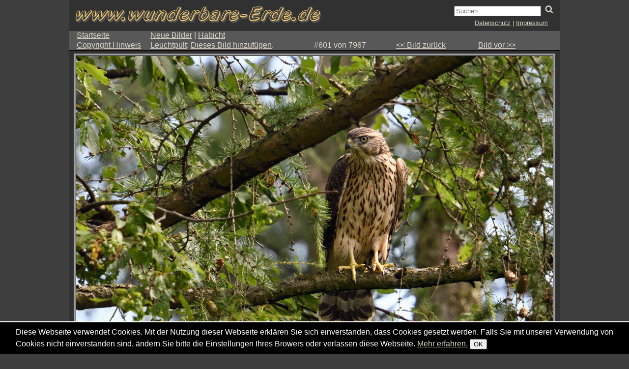

--- FILE ---
content_type: text/html; charset=utf-8
request_url: https://rkistowski.de/o21885-stiller%20Beobachter...%20Habicht%20%2AAccipiter%20gentilis%2A%2C%20junger%20Habicht%2C%20Rothabicht%20im%20Ge%C3%A4st%20einer%20L%C3%A4rche?rel=neue
body_size: 20832
content:
<!DOCTYPE html>

<html dir="ltr" lang="de" class='lang-de'>
<head>
  <meta name="viewport" content="width=device-width,initial-scale=1">
    <meta http-equiv="content-type" content="text/html; charset=utf-8" />
  

  <meta name="uf-prqid" content="164956.hf7fupxw62" />
  <title data-debug='0' data-user_id='0' data-perflabel='img'> stiller Beobachter... Habicht *Accipiter gentilis*, junger Habicht, Rothabicht im Geäst einer Lärche </title>
<meta name="format-detection" content="telephone=no">
<meta property="og:title" itemprop="name" content="stiller Beobachter... Habicht *Accipiter gentilis*, junger Habicht, Rothabicht im Geäst einer Lärche" />
    <meta property="og:url" content="https://rkistowski.de/o21885-stiller%20Beobachter...%20Habicht%20%2AAccipiter%20gentilis%2A%2C%20junger%20Habicht%2C%20Rothabicht%20im%20Ge%C3%A4st%20einer%20L%C3%A4rche" />
    <link rel='canonical' href='https://rkistowski.de/o21885-stiller%20Beobachter...%20Habicht%20%2AAccipiter%20gentilis%2A%2C%20junger%20Habicht%2C%20Rothabicht%20im%20Ge%C3%A4st%20einer%20L%C3%A4rche' />

<meta property="og:type" content="article" />
<meta property="og:description" name="description" itemprop="description" content="Ein junger Habicht sitzt im Geäst einer Lärche. So angespannt, wie er da sitzt, scheint er nicht nur auf der Jagd zu sein, sondern gerade auch etwas im Blick zu haben. Leicht nach vorne gebeugt, verfolgt sein Blick irgendetwas, das ihn zu interessieren scheint. Die Anspannung des Habichts ist förmlich zu spüren. Ich bin gespannt, ob ich gleich seinen Beuteflug erleben werde... Wenn dem so ist,..." />

<meta name="twitter:card" content="summary_large_image" />

<meta property="og:image" itemprop="image" content="https://rkistowski.de/data/o/4/21885/image.jpg" />

<meta name='keywords' content='2022, Accipiter, Accipiter gentilis, Aestling, Aestlinge, Autour des palombes, Azor común, Fruehsommer, Greifvoegel, Habicht, Habichtartige, Havik, Juli, Jungvoegel, Jungvogel, Laerche, NRW, Nachwuchs, Nordrhein-Westfalen, Northern Goshawk, Querformat, Sommer, Voegel, Waldvoegel, Waldvogel, alle Bilder, beobachtend, beobachtet, fluegge, jung, natuerlich, sitzend, sitzt' />
<meta name='author' content='Ralf Kistowski' />
<meta name='dc.date.issued' content='2023-04-07T12:51:10+02:00' />

  
  <link rel='preload' as='style' href='/cache/bundles/rk2011-1767894100.css' />
<link rel='stylesheet' type='text/css' href='/cache/bundles/rk2011-1767894100.css' />
<link rel='stylesheet' type='text/css' href='/cache/bundles/1767432371-c32438f5c5a60337f54a7b94b7a797db.css' />

  
  
  <link rel='shortcut icon' href='site/favicon.ico' type='image/x-icon' />  
  


  <SCRIPT nonce='qM+HSxIsDZ4='>
  ( () => {
    
    // make sure we get performance marks for certain events
    if ("performance" in window) {
      window.performance.mark("first javascript run");

      // this has to be set up very early before the bundled js is ran or even loaded,
      // because pagereveal runs before that.
      const evs={
        pageshow: window,
        pagereveal: window,
        pageswap: window,
        pagehide: window,
        offline: window,
        online: window,
        unhandledrejection: window,
        error:window,
        prerenderingchange: document,
        fullscreenchange: document,
        fullscreenerror: document,
        visibilitychange: document,
      };
      for ([ename,pa] of Object.entries(evs)) {
        pa.addEventListener(ename,function(e) {
            let spec="";
            if (e.type==="fullscreenchange") spec= (document.fullscreenElement ? "entered" : "left");
            if (e.type==="visibilitychange") spec= (document.hidden ? "now hidden" : "now visible");
            if (spec>"") spec=" ("+spec+")";

            performance.mark(e.type+" event handler runs"+spec);
            let d=Math.abs(e.timeStamp-performance.now());
            if (d>=0.5) {
              window.performance.mark(e.type+" event handler timestamp"+spec,{
                startTime: e.timeStamp
              });
            }
        });
      };
    }
    // this is stuff i want to run very early, to avoid layout shifts
    let a=document.querySelectorAll(".no-javascript");
    for (let i=0;i<a.length;i++) a[i].style.display='none'; // that's brute force.
    a=document.querySelectorAll(".javascript-only");
    for (let i=0;i<a.length;i++) a[i].classList.remove("javacript-only");
    a=document.querySelectorAll(".javascript-only-visible");
    for (let i=0;i<a.length;i++) a[i].classList.remove("javacript-only-visible");
  })();
</SCRIPT>


</head>
<body class='img pagetype-img-show img_splugin_blackwhite' data-object_id='21885' >
  <div id='page-container-outer'>
    <div id='page'>
	
	<header id='rk_header'>
    <div id='rk_header1'>
	<a id='hamburger_menu' href='#smallscreenmenu' ><span></span><span></span><span></span></a>
	<a id='wunderbare_erde_logo' href='/'>
	    
		<img src='site/images/wunderbare_erde4-s20.png' alt='www.wunderbare-erde.de' />
			</a>
	
	<form id="suchblock" method="get" action="/search.php">
  <div id="suchblock_input">
    <input type="text" id='q' name="q" class="text searchinput" placeholder='Suchen'
		
    />
    <input type='hidden' class='suchblock_types' name='types[]' value='img' />
	  <button id='suchblock_button' class='button'>
	    <svg width="1em" height="1em" viewBox="0 0 1792 1792" xmlns="http://www.w3.org/2000/svg"><path d="M1216 832q0-185-131.5-316.5t-316.5-131.5-316.5 131.5-131.5 316.5 131.5 316.5 316.5 131.5 316.5-131.5 131.5-316.5zm512 832q0 52-38 90t-90 38q-54 0-90-38l-343-342q-179 124-399 124-143 0-273.5-55.5t-225-150-150-225-55.5-273.5 55.5-273.5 150-225 225-150 273.5-55.5 273.5 55.5 225 150 150 225 55.5 273.5q0 220-124 399l343 343q37 37 37 90z" fill="#dbd4c7"/></svg>
	<span style="opacity:0; width:0px; height:0px; overflow:hidden; display:block;">Suchen</span>
	  </button>
  </div>
</form>

    </div>
    <div id='rk_header2'>
	<a id='gordana_ralf_logo' href='/o4347-%C3%9Cber%20uns?rel=neue'>Gordana &amp; Ralf Kistowski</a>
	<span id='naturfotografie_logo' src='site/images/naturfotografie.png'>Naturfotografie</span>
	<a class='crosssitelink' href='https://wonderful-earth.net' title='Go to the english site'>
		<img src='site/images/uj-21.png' alt='EN' /></a>	<div id='ds-imp-block'>
	    <a id='link-ds' href='o17564-Datenschutz'>Datenschutz</a> | 
	    <a id='link-imp' href='o4350-Kontakt'>Impressum</a>
	</div>
    </div>
    <menu id='smallscreenmenu' data-ctx-page=''>
    <a href='#' class='catcher'></a>
    <div class='naviblock'>
	<div> <a href='/'>Startseite</a> </div>
	<div class=''> <a href='index.php?page=neue'>Neue Bilder</a> </div>
	<div class='activelink'> <a href='/o2-Bildarchiv?rel=neue'>Bildarchiv</a> </div>
	<div class=''><a href='/o3983-Themen?rel=neue'>Themen</a> </div>
	<div class=''><a href='index.php?page=highlights'>Highlights</a> </div>
	<div class=''><a href='index.php?page=zufall'>Zufallsauswahl</a> </div>
	<div class=''> <a href='/o4346-Hilfe?rel=neue'>Hilfe</a></div>
	<div class=''> <a href='/o4347-%C3%9Cber%20uns?rel=neue'>Über uns</a></div>
	<div class=''><a href='/o4350-Hinweise%2C%20Impressum%2C%20Kontakt?rel=neue'>Hinweise/Kontakt</a></div>
	<div class=''> <a href='/o4622-Neuigkeiten?rel=neue'>Neuigkeiten</a> </div>
	<div class=''> <a href='index.php?page=gbuch'>Links/Videos</a></div>
	<div> <a href='index.php?page=lightbox' class=''>Ihr Leuchtpult</a></div>
    </div>
</menu>
<div id='sizesaway'>
    <span>960</span>
    <span>980</span>
    <span>1000</span>
    <span>1008</span>
    <span>1016</span>
    <span>1024</span>
</div>

<table id='mainmenu' class='rk_mode3'>
    
    
    
     
		    <tr>
	    <td> <a href='/'>Startseite</a>
	    <td colspan=5> <a href='index.php?page=neue'>Neue Bilder</a>
	
	<div class='pathaddon'> | <a href='/o9442-Habicht?rel=neue'>Habicht</a></div>	    
     
	<tr>
	    <td><a id='rk_copyright_link' data-object_id='4348' href='/o4348-Urheberrechtsbestimmungen%20Copyright%20terms?rel=neue' 
		class='ufmodal ufmodalobject' data-ufmodal_opts='{style:"background-color:red"}'>
		Copyright Hinweis</a>
	    <td colspan='2'>
				    		    <a href='index.php?page=lightbox' class=''>Leuchtpult</a>:
		    <a href='/o21885-stiller%20Beobachter...%20Habicht%20%2AAccipiter%20gentilis%2A%2C%20junger%20Habicht%2C%20Rothabicht%20im%20Ge%C3%A4st%20einer%20L%C3%A4rche?action=img_to_lightbox&amp;rel=neue'
			data-object_id='21885'
			data-action='img_to_lightbox'
			data-success-replace='Dieses Bild wurde im Leuchtpult abgelegt'
			class='pai_action'>
			    Dieses Bild hinzufügen</a>.
			    	    <td>
				    #601 von  7967		
	    </td>
	    <td>
				    <a class='uf_rel' href='/o21886-leben%20im%20Verborgenen...%20Habicht%20%2AAccipiter%20gentilis%2A%2C%20Jungvogel%20zwischen%20den%20%C3%84sten%20einer%20L%C3%A4rche?rel=neue'>&lt;&lt; Bild zurück</a>
		
	    </td>
	    <td>
				    <a class='uf_rel' href='/o21882-aufmerksam%20konzentriert...%20Habicht%20%2AAccipiter%20gentilis%2A%2C%20zwei%20junge%20Rothabichte%20haben%20gemeinsam%20etwas%20im%20Blick?rel=neue'>Bild vor &gt;&gt;</a>
		
	    </td>
	        
</table>



</header>

      <div id='content'>
        <div id="generic_info">
  	      <!--late: (generic_info) -->
    
  

  
  


  

        </div>
	<div id='generic_precontent'></div>
        <div id="generic_main">
    	        <div id="generic_main_inner">
	  <a id='ss_2012_activator' href='#' class='javascript-only '>
    Diashow starten</a>
<div id='ss_2012_bg'
    data-parent_id="" data-element_id="" data-image_ids=""
    data-image_selector=""
    data-image_id_attribute=""
    data-image_extra_info=""
    >
    <div id='ss_2012_img_wrapper'>
	<div id='ss_2012_img_inner_wrapper'>
	    <img id='ss_2012_img' src='images/ajax-loader.gif' alt='' />
	</div>
	<div id='ss_2012_preload_wrapper'></div>
    </div>
    <img id='ss_2012_waiting_img' src='images/ajax-loader.gif' alt='' />
    <div id='ss_2012_usageinfo'>
	Klicken Sie auf das Bild, um Bedienelemente einzublenden!
	<span id='ss_2012_otherinfo'>
	    Dies verschwindet nach 10 Sekunden
	    <span id='ss_2012_usageinfo_times'> und wird noch <span id='ss_2012_usageinfo_times_val'></span> mal angezeigt.</span>
	    !
	</span>
    </div>
    <div id='ss_2012_continue' class='default-disabled'>
	Nur das Bild zeigen.
    </div>
    <div id='ss_2012_help'>
	<a class='ss_2012_help_closer ss_2012_help_closer_tl' href='#'>X</a>
	<h4>Bedienungshinweise</h4>
	<dl>
	<dt>Navigationshilfen</dt>
	<dd>... werden sichtbar, wenn Sie mit der Maus in die oberen 300 oder unteren 50 Pixel gehen.
	<dt>Oben:
	<dd>Oben finden Sie Vorschaubilder zur Navigation. Oben links und rechts in den Ecken können Sie die Vorschaubilder seitenweise überspringen.
	<dt>Unten, von links nach rechts.
	<dd>Start/Stop der Diashow, An den Anfang / Bild zurück / Bild vor / An das Ende.
	<dd>Optionen zur Vergrößerung und Verkleinerung der Bilder (Skalierung).
	<dd>Die Einstellung der Pausendauer.
	<dd><b>i</b> blendet den Bildtitel ein.
	<dd><b>b</b> Bildseite einblenden.
	<dd><b>ESC</b> Beenden der Diashow.
	<dt>Skalierung:
	<dd><b>Ja</b>: Das Bild wird so angepaßt, daß es noch auf den Bildschirm paßt - bei Bedarf wird es vergrößert oder verkleinert.
	<dd><b>Kleiner</b>: Das Bild wird so angepaßt, daß es noch auf den Bildschirm paßt. Dabei wird es nur verkleinert, nie vergrößert.
	<dd><b>2x</b>: Das Bild maximal auf die zweifache Fläche vergrößert, nie aber verkleinert.
	<dd><b>Nie</b>: Das Bild wird exakt in den Maßen dargestellt, für die es gedacht ist. Übergroße Bilder werden angeschnitten.
	<dt>Tastatur:
	<dd><b>Leertaste</b>: Start/Stop. <b>Links</b> / <b>Rechts</b>: Zurück und Vor.  <b>Pos1</b> bzw. <b>Home</b> / <b>Rechts</b>: Erstes / Letztes.
	<dd><b>Tab</b>: Geht die Skalierungsoptionen durch. <b>Punkt</b>: Blendet den Bildtitel aus. <b>Minus</b>: Verläßt die Diashow.
	</dl>
	<a class='ss_2012_help_closer ss_2012_help_closer_br' href='#'>X</a>
    </div>
    <div id='ss_2012_thumbs_wrapper' class='default-disabled'>
	<div id='ss_2012_thumbs'>
	</div>
	<a id='ss_2012_thumbs_prevpage'>
	    <img src='images/scroll_da_left.png' alt='Vorherige Seite' >
	</a>
	<a id='ss_2012_thumbs_nextpage'>
	    <img src='images/scroll_da_right.png' alt='Nächste Seite' >
	</a>
    </div>
    <div id='ss_2012_title'></div>
    <div id='ss_2012_quickinfo'></div>
    <div id='ss_2012_popup_bg'>
	<div id='ss_2012_popup'></div>
    </div>
    <div id='ss_2012_controls' class='default-disabled'>
	<div id='ss_2012_controls_inner' >
	    <span id='ss_2012_deactivator_wrapper'>
		<span id='ss_2012_colorselector'>
		    <span></span>
		    <span></span>
		</span>
		<a id='ss_2012_show_info'  class='gcontrol' href='#' title='Bildinformation einblenden'>i</a>
		<a id='ss_2012_show_help'  class='gcontrol' href='#' title='Hilfe zeigen'>?</a>
		
		<a id='ss_2012_frame_it' class='gcontrol' href='#' title='Die Bildseite in einem Frame zeigen'>Bildseite</a>
		<a id='ss_2012_deactivator' class='gcontrol' href='#' title='Diashow beenden'>Ende</a>
	    </span>
	    <span id='ss_2012_movers'>
		<a id='ss_2012_startstop' class='gcontrol' href='#'>Start/Stop</a>
		<a id='ss_2012_first' class='gcontrol' href='#'>&lt;&lt;&lt;</a>
		<a id='ss_2012_prev'  class='gcontrol' href='#'>&lt;</a>
		<a id='ss_2012_next'  class='gcontrol' href='#'>&gt;</a>
		<a id='ss_2012_last'  class='gcontrol' href='#'>&gt;&gt;&gt;</a>
	    </span>
	    <span id='settings'>
		<span class='gcontrol' id='ss_2012_scale_wrapper'>
		    Skalieren:
		    <input name='ss_2012_scale' id='ss_2012_scale_all' type='radio' value='all' checked>Ja
		    <input name='ss_2012_scale' id='ss_2012_scale_smaller' type='radio' value='smaller'>Kleiner
		    <input name='ss_2012_scale' id='ss_2012_scale_2x' type='radio' value='2x'>Nur 2x
		    <input name='ss_2012_scale' id='ss_2012_scale_never' type='radio' value='never'>Nie.
		</span>
		<span class='gcontrol gcontrol-pause'>
		    <input id='ss_2012_pauseval' type='range' min='1' max='30' value='5'>
			Pause (<span id='ss_2012_showpauseval'>5</span>Sek.)
		</span>
	    </span>
	</div>
    </div>
    <div id='ss_2012_iframe_closer'>Frame Schließen</div>
    <div id='ss_2012_popup_colorselect_template' style='display:none'>
	<form action="index.php" method="get">
	    <table class='ss_2012_colorselect_table'>
		<tbody>
		    <tr><td>Hintergrund</td><td>Rahmen</td><th></th></tr>
		    <tr data-colormode='b'>
			<td>
			    <span class='cs bg'><span style='background-color:#000'></span></span>
			</td>
			<td>
			    <span class='cs fr'><span style='background-color:#000'></span></span>
			</td>
			<td>Schwarz</td>
		    </tr>
		    <tr data-colormode='w'>
			<td>
			    <span class='cs bg'><span style='background-color:#fff'></span></span>
			</td>
			<td>
			    <span class='cs fr'><span style='background-color:#fff'></span></span>
			</td>
			<td>Weiß</td>
		    </tr>
		    <tr class='color1' data-colormode='1'>
			<td>
			    <span class='cs bg'><span style='background-color:#fff'></span></span>
			</td>
			<td>
			    <span class='cs fr'><span style='background-color:#fff'></span></span>
			</td>
			<td>1. Bildfarbe</td>
		    </tr>
		    <tr class='color2' data-colormode='2'>
			<td>
			    <span class='cs bg'><span style='background-color:#fff'></span></span>
			</td>
			<td>
			    <span class='cs fr'><span style='background-color:#fff'></span></span>
			</td>
			<td>2. Bildfarbe</td>
		    </tr>
		    <tr class='color3' data-colormode='3'>
			<td>
			    <span class='cs bg'><span style='background-color:#fff'></span></span>
			</td>
			<td>
			    <span class='cs fr'><span style='background-color:#fff'></span></span>
			</td>
			<td>3. Bildfarbe</td>
		    </tr>
		    <tr class='color1c' data-colormode='1c'>
			<td>
			    <span class='cs bg'><span style='background-color:#fff'></span></span>
			</td>
			<td>
			    <span class='cs fr'><span style='background-color:#fff'></span></span>
			</td>
			<td>Komplementärfarbe zur 1. Bildfarbe</td>
		    </tr>
		    <tr class='color2c' data-colormode='2c'>
			<td>
			    <span class='cs bg'><span style='background-color:#fff'></span></span>
			</td>
			<td>
			    <span class='cs fr'><span style='background-color:#fff'></span></span>
			</td>
			<td>Komplementärfarbe zur 2. Bildfarbe</td>
		    </tr>
		    <tr class='color3c' data-colormode='3c'>
			<td>
			    <span class='cs bg'><span style='background-color:#fff'></span></span>
			</td>
			<td>
			    <span class='cs fr'><span style='background-color:#fff'></span></span>
			</td>
			<td>Komplementärfarbe zur 3. Bildfarbe</td>
		    </tr>
		</tbody>
	    </table>
	</form>
	<p>Wenn Hintergrund = Rahmen, dann wird der Rahmen weggelassen.<br>
	    Das gilt auch, wenn nicht genug Platz für den Rahmen da ist.
	</p>
	<p>
	    <button class='ss_2012_colormemory'>Merken und Schließen</button>
	    <button class='ss_2012_color_close'>Schließen</button>
	</p>
    </div>
<STYLE type='text/css'>
    #ss_2012_continue {
	position:absolute;
	bottom:3em;
	left:8px;
	padding:2px;
	border:1px solid white;
	background-color:white;
	background-color:rgba(255,255,255,0.75);
	color:black;
    }
    #ss_2012_bg .cs {
	display:inline-block;
	background-color:white;
	border:1px dotted black;
	height:1em;
    }
    #ss_2012_bg .cs span {
	height:1em;
	width:20px;
	display:inline-block;
    }
    #ss_2012_bg .ss_2012_colorselect_table .cs.current {
	position:relative;
    }
    #ss_2012_bg .ss_2012_colorselect_table .cs.current:after {
	content:"!";
	position:absolute;
    }
    #ss_2012_show_info {
	display:none;
    }

    #ss_2012_colorselector {
	display:inline-block;
	padding:2px;
	background-color:#888;
	height:14px;
	margin-left:5px;
    }
    #ss_2012_colorselector span {
	width:14px;
	height:14px;
	display:inline-block;
	background-color:white;
	vertical-align:top;
    }
    #ss_2012_colorselector span:first-child {
	background-color:black;
    }
    #ss_2012_popup_bg {
	position:fixed;
	top:0;
	right:0;
	bottom:0;
	left:0;
	background-color:#888;
	background-color:rgba(255,255,255,0.01);
	display:none;
	z-index:2000;
	text-align:center;
    }
    #ss_2012_popup {
	z-index:2001;
	border:2px solid #888;
	background-color:white;
	color:black;
	padding:8px;
	margin: 0 auto;
	display:inline-block;
	text-align:left;
    }
    #ss_2012_popup h1,
    #ss_2012_popup h2 {
	    color:black;
    }
    #ss_2012_colorselector_popup .example {
	display:inline-block;
	width:1em;
	height:1em;
    }
    #ss_2012_waiting_img {
	position:absolute;
	left:50%;
	top:50%;
    }
    #ss_2012_usageinfo #ss_2012_otherinfo {
	font-size:75%;
	display:block;
    }
    #ss_2012_usageinfo_times {
	display:none;
    }
    #ss_2012_iframe {
	z-index:1000;
	position:fixed;
	left:0;
	right:0;
	bottom:20px;
	top:0;
    }
    #ss_2012_iframe_closer {
	z-index:1000;
	position:fixed;
	left:0;
	right:0;
	bottom:0;
	border-top:2px solid black;
	height:18px;
	padding:1px 0 0 1px;
	font-size:16px;
	background:white;
	display:none;
	color:black;
	text-decoration:underline;
	cursor:pointer;
	text-align:right;
    }
    #ss_2012_usageinfo {
	position:absolute;
	left:0;
	bottom:3em;
	z-index:10;
	background-color:#fff;
	background-color:rgba(255,255,255,0.75);
	color:black;
	font-size:100%;
	padding:0.5em 1em;
	border-top:2px solid black;
	border-right:2px solid black;
	border-bottom:2px solid black;
	opacity:1.0;
	transition:opacity 2s 4s;
	-webkit-transition:opacity 2s 4s;
	display:none;
    }
    #ss_2012_usageinfo.removed {
	opacity:0;
    }
    .default-disabled {
	display:none;
    }
    .default-disabled.enabled {
	display:block;
    }
    #ss_2012_pauseval { max-width:60px; padding:2px; }
    #ss_2012_showpauseval { min-width:1em; text-align:right; display:inline-block;}
    #ss_2012_thumbs_nextpage {
	position:absolute;
	top:0;
	right:0;
	width:40px;
	height:130px;
	background-color:#fff;
	background-color:rgba(255,255,255,0.75);
	color:black;
	padding-top:53px;
	display:block;
	border-left:1px solid black;
	border-bottom:1px solid black;
    }
    #ss_2012_thumbs_prevpage {
	position:absolute;
	top:0;
	left:0;
	width:40px;
	height:130px;
	background-color:#fff;
	background-color:rgba(255,255,255,0.75);
	color:black;
	border-right:1px solid black;
	border-bottom:1px solid black;
	padding-top:53px;
	display:block;
    }
    #ss_2012_thumbs_wrapper {
	position:absolute;
	top:0;
	left:0;
	right:0;
	min-height:145px;
	max-height:300px;
	background-color:#202020;
	background-color:rgba(32,32,32,0.75);
	text-align:center;
	overflow:hidden;
	z-index:3;
    }
    #ss_2012_thumbs {
	display:inline-block;
    }
    #ss_2012_thumbs .ss_2012_thumb {
	height:135px;
	display:inline-block;
	width:135px;
	text-align:center;
	display:table-cell;
	vertical-align:middle;
	padding:5px;
    }
    #ss_2012_thumbs .ss_2012_thumb.current img {
	outline:2px solid white;
    }
    #ss_2012_help a {
	color:black;
    }
    #ss_2012_title a {
	color:black;
    }
    #ss_2012_title {
	visibility:hidden;

	background-color:#ffffff;
	background-color:rgba(255,255,255,0.75);
	color:black;
	padding:0.5em;
	text-align:left;

	position:absolute;
	left:1em;
	top:1em;
	z-index:3;
    }
    .default-disabled.enabled + #ss_2012_title {
	top:155px;
    }

    #ss_2012_quickinfo {
	background-color:#ffffff;
	background-color:rgba(255,255,255,0.75);
	color:black;
	text-align:left;
	padding:0.5em;
	position:absolute;
	display:none;
	bottom:5em;
	left:0;
	z-index:3;
    }
    #ss_2012_controls {
	position:absolute;
	bottom:0;
	left:0;
	right:0;
	z-index:3;
    }
    #ss_2012_controls_inner {
	padding:0.5em 0.5em 0.25em;
	background-color:#ffffff;
	background-color:rgba(255,255,255,0.75);
	border-top:1px solid black;
    }
    #ss_2012_controls #settings {
	margin-left:0.5em;
    }
    #ss_2012_pauseval { max-height:1em; }
    #ss_2012_controls .gcontrol {
	text-decoration:none;
	display:inline-block;
	text-align:center;
	font-weight:bold;
	color:black;
	padding:0 0.25em 2px;
	border:1px solid black;
	min-height:1.25em;
    }
    #ss_2012_controls .gcontrol-pause {
	min-width:12em;
    }
    #ss_2012_controls #ss_2012_startstop {
	min-width:3em;
    }
    #ss_2012_movers {
	display:inline-block;
	float:left;
    }
    #ss_2012_deactivator_wrapper {
	float:right;
    }
    #ss_2012_deactivator_wrapper a {
	color:black; /* IE8 */
    }
    #ss_2012_bg {
	display:none;
	background-color:black;
	color:white;
    }
    #ss_2012_bg.active {
	display:block;
	position:fixed;
	top:0;
	bottom:0;
	left:0;
	right:0;
    }
    #ss_2012_img_wrapper {
	display:table;
	width:100%;
	height:100%;
	max-height:100%;
	position:static;
	text-align:center;
    }
    #ss_2012_img_inner_wrapper {
	display:table-cell;
	vertical-align:middle;
	position:relative;
    }
    #ss_2012_preload_wrapper {
	display:table-cell;
	vertical-align:middle;
	position:absolute;
	width:100%;
	height:100%;
	max-height:100%;
    }
    #ss_2012_preload_wrapper img {
	position:absolute;
	left:0;
	top:0;
	visibility:hidden;
	max-width:100%;
	max-height:100%;
	overflow:hidden;
    }
    #ss_2012_img {
	position:relative;
	display:none;
	margin:0 auto;
    }
    #ss_2012_img.ss_2012_no_borders {
	border-top-width:0px !important;
	border-bottom-width:0px !important;
	border-left-width:0px !important;
	border-right-width:0px !important;
    }
    .ss_2012_help_closer {
	position:absolute;
	color:black;
    }
    .ss_2012_help_closer_tl {
	top:0;
	left:0;
	border-right:2px solid black;
	border-bottom:2px solid black;
    }
    .ss_2012_help_closer_br {
	bottom:0;
	right:0;
	border-left:2px solid black;
	border-top:2px solid black;
    }
    #ss_2012_help {
	visibility:hidden;
	position:absolute;
	bottom:100px;
	right:0;
	padding:1em;
	background-color:#ffffff;
	background-color:rgba(255,255,255,0.75);
	border:1px solid black;
	color:black;
	z-index:10;
    }
    #ss_2012_bg.hidemouse * {
	cursor:none;
    }
</STYLE>

</div>

	    <div id="imageblock">
		<div id="imgblock">
		    <picture><img class='img_image u-photo' id='image_21885' fetchPriority='high' src='data/o/4/21885/image.jpg' width=980 height=656 data-width='980' data-height='656' style=';'
 alt='stiller Beobachter... Habicht *Accipiter gentilis*, junger Habicht, Rothabicht im Geäst einer Lärche'  />
</picture>		    <div id='img_imageblock_scroll_left_fg' data-href='/o21886-leben%20im%20Verborgenen...%20Habicht%20%2AAccipiter%20gentilis%2A%2C%20Jungvogel%20zwischen%20den%20%C3%84sten%20einer%20L%C3%A4rche?rel=neue' class='img_imageblock_scroll_block_fg img_imageblock_scroll_left'></div>		    <div id='img_imageblock_scroll_right_fg' data-href='/o21882-aufmerksam%20konzentriert...%20Habicht%20%2AAccipiter%20gentilis%2A%2C%20zwei%20junge%20Rothabichte%20haben%20gemeinsam%20etwas%20im%20Blick?rel=neue' class='img_imageblock_scroll_block_fg img_imageblock_scroll_right'></div>		</div>
		<div id='img_nav_links'>
		    <a id='img_last_link' href='/o21886-leben%20im%20Verborgenen...%20Habicht%20%2AAccipiter%20gentilis%2A%2C%20Jungvogel%20zwischen%20den%20%C3%84sten%20einer%20L%C3%A4rche?rel=neue' title='leben im Verborgenen... Habicht *Accipiter gentilis*, Jungvogel zwischen den Ästen einer Lärche'>Zurück</a>		    		    		    <a class='uf_hidebydefault blackout' href='#' data-state='normal'
			title='Zeigt nur noch das Bild vor schwarzem oder weißem Hintergrund.'>
			    <span></span><span></span>
			</a>
		    <span class='img_slideshow_link uf_clickable javascript-only' href='#' data-rel='neue' data-object_id='21885'
			    title='Startet die Diashow'>
				Diashow</span>
		    <a id='img_next_link' href='/o21882-aufmerksam%20konzentriert...%20Habicht%20%2AAccipiter%20gentilis%2A%2C%20zwei%20junge%20Rothabichte%20haben%20gemeinsam%20etwas%20im%20Blick?rel=neue' title='aufmerksam konzentriert... Habicht *Accipiter gentilis*, zwei junge Rothabichte haben gemeinsam etwas im Blick'>Vor</a>		</div>
	    </div>
<p class='center imgname' style='width:100%'>
     stiller Beobachter... Habicht <i>*Accipiter gentilis*</i> , junger Habicht, Rothabicht im Geäst einer Lärche</p>
<table class='center notframed odata img' style='margin-top:0'>
    <colgroup>
	<col class='th'>
	<col class='td'>
    </colgroup>
    <tr class="row1 rk-einrueck">
	<td colspan='2' class=''>
	    	    <div data-field='description' data-object_id='21885' class='' style='margin:1em auto; max-width:50em; white-space:pre-wrap'><div class='ufml-root'>Ein junger Habicht sitzt im Geäst einer Lärche. So angespannt, wie er da sitzt, scheint er nicht nur auf der Jagd zu sein, sondern gerade auch etwas im Blick zu haben. Leicht nach vorne gebeugt, verfolgt sein Blick irgendetwas, das ihn zu interessieren scheint. Die Anspannung des Habichts ist förmlich zu spüren. Ich bin gespannt, ob ich gleich seinen Beuteflug erleben werde... Wenn dem so ist, wird sich der Habicht gleich mit einem kräftigen Satz von seiner Sitzgelegenheit abstoßen, um seine Beute mit einem schnellen, wendigen Verfolgungsflug zu überraschen.<p>Habichte schlagen ihre Beute sowohl am Boden als auch in der Luft. Ihr Beutespektrum ist dabei weit gefasst: Auf dem Speisenplan stehen zwar in allererster Linie Vögel, aber auch Reptilien und Kleinsäuger bis zur Größe eines halbwüchsigen Hasen.</div></div>
	</td>
    </tr>
    <tr class="row2">
	<th class='th'>Bild-ID:</th>
	<td>
	    21885	    	    <a id='bildkontaktlink' class='ufmodal' href='index.php?page=imgcomment&amp;image=21885'
		    data-ufmodal-href='ajax.php?action=rk_imgcomment&amp;image=21885'
		    style='padding-left:1em; text-decoration:none'
		title='Hier können Sie uns eine Mitteilung zu dem oben stehendem Bild(-text) schreiben.'>
		<img src="site/images/e_mail.png" alt='Kontakt'>
	    </a>
	    
	</td>
    </tr>
        <tr class="row1">
	<th class='th'>Name des Albums:</th>
	<td>
	    <a  class=' uf_oid7 uf_draggable_object' data-object_type='rub' data-object_id='7' draggable='true' href='/o7-Greifv%C3%B6gel?rel=neue'>Greifv&ouml;gel</a>	</td>
    </tr>
        <tr class="row2 rk-einrueck">
	<th>Schlagwörter:</th>
	<td>
	    <a  class=' uf_oid9441 uf_draggable_object' data-object_type='key' data-object_id='9441' draggable='true' href='/o9441-Accipiter%20gentilis?rel=neue'>Accipiter gentilis</a> <a  class=' uf_oid3323 uf_draggable_object' data-object_type='key' data-object_id='3323' draggable='true' href='/o3323-Accipiter?rel=neue'>Accipiter</a> <a  class=' uf_oid9442 uf_draggable_object' data-object_type='key' data-object_id='9442' draggable='true' href='/o9442-Habicht?rel=neue'>Habicht</a> <a  class=' uf_oid9443 uf_draggable_object' data-object_type='key' data-object_id='9443' draggable='true' href='/o9443-Northern%20Goshawk?rel=neue'>Northern Goshawk</a> <a  class=' uf_oid9444 uf_draggable_object' data-object_type='key' data-object_id='9444' draggable='true' href='/o9444-Havik?rel=neue'>Havik</a> <a  class=' uf_oid9445 uf_draggable_object' data-object_type='key' data-object_id='9445' draggable='true' href='/o9445-Autour%20des%20palombes?rel=neue'>Autour des palombes</a> <a  class=' uf_oid9446 uf_draggable_object' data-object_type='key' data-object_id='9446' draggable='true' href='/o9446-Azor%20com%C3%BAn?rel=neue'>Azor com&uacute;n</a> <a  class=' uf_oid321 uf_draggable_object' data-object_type='key' data-object_id='321' draggable='true' href='/o321-Habichtartige?rel=neue'>Habichtartige</a> <a  class=' uf_oid322 uf_draggable_object' data-object_type='key' data-object_id='322' draggable='true' href='/o322-Greifvoegel?rel=neue'>Greifvoegel</a> <a  class=' uf_oid120 uf_draggable_object' data-object_type='key' data-object_id='120' draggable='true' href='/o120-Voegel?rel=neue'>Voegel</a> <a  class=' uf_oid90 uf_draggable_object' data-object_type='key' data-object_id='90' draggable='true' href='/o90-alle%20Bilder?rel=neue'>alle Bilder</a> <a  class=' uf_oid4763 uf_draggable_object' data-object_type='key' data-object_id='4763' draggable='true' href='/o4763-Nachwuchs?rel=neue'>Nachwuchs</a> <a  class=' uf_oid569 uf_draggable_object' data-object_type='key' data-object_id='569' draggable='true' href='/o569-Jungvogel?rel=neue'>Jungvogel</a> <a  class=' uf_oid1916 uf_draggable_object' data-object_type='key' data-object_id='1916' draggable='true' href='/o1916-Jungvoegel?rel=neue'>Jungvoegel</a> <a  class=' uf_oid2919 uf_draggable_object' data-object_type='key' data-object_id='2919' draggable='true' href='/o2919-Aestling?rel=neue'>Aestling</a> <a  class=' uf_oid2880 uf_draggable_object' data-object_type='key' data-object_id='2880' draggable='true' href='/o2880-Aestlinge?rel=neue'>Aestlinge</a> <a  class=' uf_oid3297 uf_draggable_object' data-object_type='key' data-object_id='3297' draggable='true' href='/o3297-sitzend?rel=neue'>sitzend</a> <a  class=' uf_oid17164 uf_draggable_object' data-object_type='key' data-object_id='17164' draggable='true' href='/o17164-sitzt?rel=neue'>sitzt</a> <a  class=' uf_oid4800 uf_draggable_object' data-object_type='key' data-object_id='4800' draggable='true' href='/o4800-beobachtet?rel=neue'>beobachtet</a> <a  class=' uf_oid3298 uf_draggable_object' data-object_type='key' data-object_id='3298' draggable='true' href='/o3298-beobachtend?rel=neue'>beobachtend</a> <a  class=' uf_oid7691 uf_draggable_object' data-object_type='key' data-object_id='7691' draggable='true' href='/o7691-Waldvogel?rel=neue'>Waldvogel</a> <a  class=' uf_oid7885 uf_draggable_object' data-object_type='key' data-object_id='7885' draggable='true' href='/o7885-Waldvoegel?rel=neue'>Waldvoegel</a> <a  class=' uf_oid5386 uf_draggable_object' data-object_type='key' data-object_id='5386' draggable='true' href='/o5386-jung?rel=neue'>jung</a> <a  class=' uf_oid4845 uf_draggable_object' data-object_type='key' data-object_id='4845' draggable='true' href='/o4845-fluegge?rel=neue'>fluegge</a> <a  class=' uf_oid21331 uf_draggable_object' data-object_type='key' data-object_id='21331' draggable='true' href='/o21331-Laerche?rel=neue'>Laerche</a> <a  class=' uf_oid6252 uf_draggable_object' data-object_type='key' data-object_id='6252' draggable='true' href='/o6252-natuerlich?rel=neue'>natuerlich</a> <a  class=' uf_oid497 uf_draggable_object' data-object_type='key' data-object_id='497' draggable='true' href='/o497-NRW?rel=neue'>NRW</a> <a  class=' uf_oid21231 uf_draggable_object' data-object_type='key' data-object_id='21231' draggable='true' href='/o21231-Nordrhein-Westfalen?rel=neue'>Nordrhein-Westfalen</a> <a  class=' uf_oid94 uf_draggable_object' data-object_type='key' data-object_id='94' draggable='true' href='/o94-Querformat?rel=neue'>Querformat</a> <a  class=' uf_oid7437 uf_draggable_object' data-object_type='key' data-object_id='7437' draggable='true' href='/o7437-Fruehsommer?rel=neue'>Fruehsommer</a> <a  class=' uf_oid4607 uf_draggable_object' data-object_type='key' data-object_id='4607' draggable='true' href='/o4607-Sommer?rel=neue'>Sommer</a> <a  class=' uf_oid312 uf_draggable_object' data-object_type='key' data-object_id='312' draggable='true' href='/o312-Juli?rel=neue'>Juli</a>	</td>
    </tr>
    <tr class="row1 rk-einrueck">
	<th>Technik:</th>
	<td>
	    Nikon FX, 600/4.0 mit TC 2.0 (in KB: 1.200 mm), ISO 1250, f 8.0, 1/400 Sek.	</td>
    </tr>
    <tr class="row2">
	<th>Fotograf:</th>
	<td>
	    
		Ralf Kistowski
	    
	</td>
    </tr>
    	<tr class="row1">
	    <th>Aufnahmesituation:</th>
	    <td>
		Wildlife, ND	    </td>
	</tr>
    

    	    <tr class="row2">
	    
		<th>Ansichten:</th>
	        <td>
		    656	        </td>
	    
	    </tr>
    
    
	
    
    
        
     
</table>


	  <div style='clear:both'></div>
      </div>

        </div>
	<div id='generic_postcontent'></div>
      </div>
      <footer id='pagefooter'>
    <table class='naviblock'>
	<tr>
	    <td> <a href='/'>Startseite </a> </td>
	    <td> <a href='index.php?page=neue'>Neue Bilder</a> </td>
	    <td> <a href='/o2-Bildarchiv?rel=neue'>Bildarchiv</a> </td>
	    <td> <a href='/o3983-Themen?rel=neue'>Themen</a> </td>
	    <td> <a href='index.php?page=highlights'>Highlights</a></td>
	    <td> <a href='index.php?page=zufall'>Zufallsauswahl</a> </td>
	</tr>
	<tr>
	    <td> <a  class=' uf_oid4346 uf_draggable_object' data-object_type='art' data-object_id='4346' draggable='true' href='/o4346-Hilfe?rel=neue'>Hilfe</a> </td>
	    <td> <a  class=' uf_oid4347 uf_draggable_object' data-object_type='art' data-object_id='4347' draggable='true' href='/o4347-%C3%9Cber%20uns?rel=neue'>&Uuml;ber uns</a> </td>
	    <td> <a  class=' uf_oid4350 uf_draggable_object' data-object_type='art' data-object_id='4350' draggable='true' href='/o4350-Hinweise%2C%20Impressum%2C%20Kontakt?rel=neue'>Hinweise, Impressum, Kontakt</a> </td>
	    <td> <a  class=' uf_oid4622 uf_draggable_object' data-object_type='rub' data-object_id='4622' draggable='true' href='/o4622-Neuigkeiten?rel=neue'>Neuigkeiten</a> </td>
	    <td> <a href='index.php?page=gbuch'>Links / Videos</a> </td>
	    	    <td> <a href='index.php?page=lightbox' class=''>Ihr Leuchtpult</a> </td>
	</tr>
    </table>
    <a target="_blank" rel="noopener" href="https://www.paypal.com/cgi-bin/webscr?cmd=_s-xclick&amp;hosted_button_id=CHPAPEM7LCAJ4"
	title="Sie sind bereit, diese Seite ein wenig zu unterstützen? Wir freuen uns! Ihr Beitrag hilft, unsere Fotografie und damit auch diese Seite weiter zu betreiben und zu fördern. Herzlichen Dank!">
	<img src='site/images/Paypal-Button24.jpg' alt='Spendenlink / Förderbeitrag'>
    </a>
    <p>
		<a href='/o4348-Urheberrechtsbestimmungen%20Copyright%20terms?rel=neue'>Copyright &copy - 2026 - Gordana &amp; Ralf Kistowski</a>
    </p>
    <a id='loginhack' href='index.php?page=usr_login' 
		class='ufmodal' data-ufmodal-href='ajax.php?action=usr_login_screen'>
		<span style='opacity:0'>Login</span></a></footer>

    </div>
  </div>
    <div id="generic_directory" style="display:none" class="/"></div>
  <div id="generic_object_id" style="display:none">21885</div>
  
  <script type='text/javascript' src='/cache/bundles/1767432371-b47809772c67ba344acfb97ed304a563.js' class='js-bundle-1'></script>
<script type='text/javascript' src='/cache/bundles/1767432371-3852de83030de6c96cd5fe7aced9f776.js' class='js-bundle-0'></script>
<script type='text/javascript' nonce='qM+HSxIsDZ4='> 
//<![CDATA[

(function() {
  let colorcount=9;
  let bunt = [];
  for (let i=0;i<colorcount;i++) {
    bunt.push('<span class="dot"></span>');
  }
  window.ufbbcode_markitup_settings = {
    resizeHandle:        false,
    markupSet: [
      {name:'B', className: "bbcode_b", key:'B', openWith:'[b]', closeWith:'[/b]',
        replaceWith:function(markitup) { 
          var x=markitup.selection;
          return markitup.selection.replace(/\[(.*?)\]/g, "")
        }
      },
      {name:'I', className: "bbcode_i", key:'I', openWith:'[i]', closeWith:'[/i]'},
      {name:'S', className: "bbcode_s", key:'s', openWith:'[s]', closeWith:'[/s]'},
      {name:'U', className:'bbcode_u', key:'U', openWith:'[u]', closeWith:'[/u]'},
      {                                                                                                      
        name: bunt.join(""),
        title: "Farben",
        openWith:'[color=[![Color]!]]',
        closeWith:'[/color]',
        className:'bbcode_colors', 
        dropMenu: [
          {name:'Yellow', openWith:'[color=yellow]', closeWith:'[/color]', className:"colorbutton col1-1" }, 
          {name:'Orange', openWith:'[color=orange]', closeWith:'[/color]', className:"colorbutton col1-2" }, 
          {name:'Red', openWith:'[color=red]', closeWith:'[/color]', className:"colorbutton col1-3" },       
          {name:'Blue', openWith:'[color=blue]', closeWith:'[/color]', className:"colorbutton col2-1" },     
          {name:'Purple', openWith:'[color=purple]', closeWith:'[/color]', className:"colorbutton col2-2" }, 
          {name:'Green', openWith:'[color=green]', closeWith:'[/color]', className:"colorbutton col2-3" },   
          {name:'White', openWith:'[color=white]', closeWith:'[/color]', className:"colorbutton col3-1" },   
          {name:'Gray', openWith:'[color=gray]', closeWith:'[/color]', className:"colorbutton col3-2" },     
          {name:'Black', openWith:'[color=black]', closeWith:'[/color]', className:"colorbutton col3-3" }    
        ]
      },
      {
        name:'H*', className:'bbcode_headers uf_hidebydefault', dropMenu: [
          {name:'H2', openWith:'[h2]', closeWith:'[/h2]'},
          {name:'H3', openWith:'[h3]', closeWith:'[/h3]'},
          {name:'H4', openWith:'[h4]', closeWith:'[/h4]'},
      ]},
      {name:'OL', className: "bbcode_ol uf_hidebydefault", openWith:'[ol]\n', closeWith:'\n[/ol]'}, 
      {name:'UL', className: "bbcode_ul uf_hidebydefault", openWith:'[ul]\n', closeWith:'\n[/ul]'},
      {name:'*', className: "bbcode_li uf_hidebydefault", openWith:'[*] '},
      {name:'www', className: "bbcode_link", key:'L', openWith:'[url=[![Url]!]]', closeWith:'[/url]', placeHolder:'Your text to link here...'},
      {name:'img', className: "bbcode_img", key:'P', replaceWith:'[img][![Url]!][/img]'},
      {name:'Q', className: "bbcode_q uf_hidebydefault", openWith:'[quote]', closeWith:'[/quote]'},
      {name:'BQ', className: "bbcode_bq uf_hidebydefault", openWith:'[blockquote]', closeWith:'[/blockquote]'},
      {name:'pre', className: "bbcode_pre uf_hidebydefault", openWith:'[pre]', closeWith:'[/pre]'},
      {
        name:'🙂', 
          className: "bbcode_emojis",
          title:'Emojis', 
          closeWith:function(markitup) { 
              let cont=markitup.textarea.closest(".markItUpContainer");
              if (!cont) return; // closed in between?
              let me=J.q1(".bbcode_emojis",cont);
              if (me) {
                FC.attach_popup(me, function(c) {
                  let cont=markitup.textarea.closest(".markItUpContainer");
                  if (!cont) return; // closed in between?
                  $.markItUp({ target:'#form_content', openWith:c});
                })
              }
          },
        },
        {
          name:'Crop', 
          className: "bbcode_crop uf_hidebydefault",
          title:'Bildausschnitt wählen', 
          closeWith:function(markitup) { 
            var div=document.createElement("div");
            var b=document.createElement("b");
            b.textContent="Ausschnitt: ";
            div.appendChild(b);
            var takeoverbutton=document.createElement("button");
            takeoverbutton.textContent="übernehmen";
            takeoverbutton.id="ufml_crop_finish";
            div.appendChild(takeoverbutton);
            var cancelbutton=document.createElement("button");
            cancelbutton.textContent="Abbruch";
            cancelbutton.id="ufml_crop_cancel";
            div.appendChild(cancelbutton);
            uf.q1("article.img .uf_imageblock").appendChild(div);

            var cropprinstance;
            var opt={
              onCropEnd: function(d) {
                if (isNaN(d.x) || isNaN(d.y) || isNaN(d.width) || isNaN(d.height)) {
                  return;
                }
                if (d.x<0 || d.y<0) {
                  return;
                }
                takeoverbutton.dataset.x=d.x;
                takeoverbutton.dataset.y=d.y;
                takeoverbutton.dataset.w=d.width;
                takeoverbutton.dataset.h=d.height;
                return;
              },
              returnMode: "real", // XXX
              aspectRation: null,
              minSize: [30,30,"px"],
              startSize: [100,100,"px"],
              maxSize: [250,250,"px"],
              dummy: true
            };
            var theimage=uf.q1("article.img .img_image");
            // var theimage=uf.q1("#theimage");
            theimage.scrollIntoView();
            
            cropprinstance = new Croppr(theimage,opt);
            cropprinstance.moveTo(theimage.width/2, theimage.height/2);
            console.log("instance", cropprinstance);
            takeoverbutton.onclick=function() {
              var d=takeoverbutton.dataset;
              var s= "[crop]"+d.x+"x"+d.y + "+" + d.w+"x" + d.h+ "[/crop]";
              $.markItUp({ target:'#form_content', openWith:s});
              cropprinstance.destroy();
              div.parentNode.removeChild(div);
            };
            cancelbutton.onclick=function() {
              cropprinstance.destroy();
              div.parentNode.removeChild(div);
            };
          }
        },
      {name:'[]',className: "bbcode_clean", title:'a[...]b => ab (entfernt BBCodes aus ausgewähltem Text)', replaceWith:function(markitup) { return markitup.selection.replace(/\[(.*?)\]/g, "") } },
      {
        name:'o',
        title:'Vorschau',
        className:"preview",
        beforeInsert:function(markitup) {
          var x=markitup.selection;
          if (!x)
            x=$(markitup.textarea).val();
          if (!x)
            x=$(markitup.textarea).text();
          if (x>'') {
            $.pai_call("ufbbcode_preview", {
              data:x
            },function(data) {
              ufmodal.doit(data.pai_data.html, {
                title:'Vorschau'
              });
            });
          }
          return false;
        }
      },
      {
        name:'...',
        title:'Mehr Funktionen',
        className:"bbcode_more",
        beforeInsert:function(markitup) {
          let ta=markitup.textarea;
          let miu=ta.closest(".markItUp");
          if (!miu) return false; // paranoia
          let more=J.q1(".markItUpHeader .bbcode_more",miu);
          if (!more) return;
          let hidden=J.q(".markItUpHeader > ul > li.uf_hidebydefault",miu);
          hidden.forEach( (ele) => ele.classList.remove("uf_hidebydefault") );

          // special case.
          let crop=J.q1(".markItUpHeader .bbcode_crop",miu);
          if (!document.body.classList.contains("object-type-img")) {
            crop.classList.add("uf_hidebydefault");
          }
          // now hide this function
          more.classList.add("uf_hidebydefault");
          return false;
        }
      }
    ],
  };
})();

  // initialize markItUp, even for stuff loaded later.
  uf.onready(function() {
    let mutconfig={
      subtree: true,
      childList: true,
    };
    let handlemutations=function(records,obs) {
      records.forEach(function(m1) {
        if (m1.addedNodes) {
	  m1.addedNodes.forEach(function(n) {
	    let ta=J.q1(".bbcodearea textarea",n);
	    if (!ta) return;
	    if (ta.classList.contains("markItUpEditor")) return;
	    console.log("markItUp on ",ta);
	    jQuery(ta).markItUp(ufbbcode_markitup_settings);
	  });
	}
      });
    }
    let o=new MutationObserver(handlemutations);
    o.observe(document.body,mutconfig);
    J.q(".bbcodearea textarea").forEach(function(ele) {
      if (ele.classList.contains("markItUpEditor")) return;
      jQuery(ele).markItUp(ufbbcode_markitup_settings);
    });
  });

    var user_id=0;
    var generic_object_id=0;
    document.documentElement.dataset.user_id=0;
    document.documentElement.dataset.cookie_prefix="";
    if (parseInt(0)) {
      document.documentElement.dataset.isbot=1;
      document.documentElement.dataset.bot='';
    } else {
      document.documentElement.dataset.isbot=0;
    }

    $(document).ready(function() {
	$("body").on("click",".glossary_link",function(e) {
	    e.preventDefault();
	    var key=$(this).attr('data-glossary-key');
	    if (key) {
		var url='ajax.php?action=glossary_show&word='+key;
		ufmodal_open_url(url);
	    }
	    return false;
	});

	generic_object_id=$('#generic_object_id').html();
	x=$('#generic_user_id');
	if (x) {
	    user_id=Number(x.html());
	}

	$('#adminfunctionscontent').hide();

	if (user_id>0) {
	    $('#adminfunctionshead a').on("click",function() {
		if ($('#adminfunctionscontent').is(':hidden')) {
		    $('#adminfunctionscontent').show();
		    $.ajax({
			url: '/ajax.php?action=adminfunctions&object_id='+generic_object_id,
			success: function(fn) {
			    $('#adminfunctionscontent').html(fn),
			    $('#adminfunctionscontent').show()
			},
			type: 'GET'
		    });
		} else {
		    $('#adminfunctionscontent').hide();
		}
		return false;
	    });
	}
    });

    jQuery("document").ready(function() {	
	$("#suchblock_extended a").attr('href',"ajax.php?action=search_form");
	$("#suchblock_extended a").addClass("ufmodal");
	$("#suchblock_alternative a").attr('href',"ajax.php?action=search_form");
	$("#suchblock_alternative a").addClass("ufmodal");
	/*
	$("#nono-this-is-not-good-q").autocomplete({
	    source: 'ajax.php?action=search_autocomplete_words',
	    minLength: 3
	});
	*/
	$("#suchblock_button").on("click",function() {
	    var v=$("#q").val();
	    console.log("SUCH",this, "val",v);
	    if (""==v) {
		document.location="search.php";
		return false;
	    }
	});
    });

    var ss_2012_start;
    jQuery(document).ready(function() {
	var ss_2012_last_change=0;
	var ss_2012_current_pause=0;
	var ss_2012_start_time=0;
	var ss_2012_debugging=1;
	var ss_2012_first_loaded=0;

	var ss_2012_interval_active=false;
	var ss_2012_interval_flag_re=0;
	var ss_2012_interval=0;
	var ss_2012_loader_img=$("<img alt=''>");
	var ss_2012_scroll={
	    top:0,
	    left:0
	}

	var ss_2012_debug=function(text)
	{
	    if (!ss_2012_debugging) return;
	    console.log(text);
	};
	ss_2012_debug("ss2012 loaded/readying");

	/* for very short messages, like 'image not loaded yet', 'lightshow started / stopped'. */
	var ss_2012_quickinfo_text="";

	var ss_2012_quickinfo=function(c) {
	    ss_2012_quickinfo_text=c;
	    $("#ss_2012_quickinfo").html(c).stop(true,true);
	    $("#ss_2012_quickinfo").fadeTo(250,0.75).fadeOut(1750);
	};
	var ss_2012_quickinfo_cancel=function(c) {
	    if (ss_2012_quickinfo_text!=c)
		return;
	    ss_2012_quickinfo_text="";
	    $("#ss_2012_quickinfo").stop(true,true);
	    $("#ss_2012_quickinfo").fadeOut(1);
	};

	var ss_2012_interval_handler=function() {
	    var now=(new Date()).getTime();

	    if (ss_2012_interval_active==0) return;

	    if (ss_2012_first_loaded) {
		if (ss_2012_current_pause==0) return;
		var x=$("#ss_2012_thumbs_wrapper").hasClass("enabled");
		if (x) return;
	    }

	    if (now>ss_2012_current_pause*1000+ss_2012_last_change) {
		/* try to jump more than one image, if some image hangs */
		var x=(now-ss_2012_last_change)/(0.0+ss_2012_current_pause);
		x=Math.floor(x/1000);
		ss_2012_move(x);
		return;
	    }
	};
	var ss_2012_end_interval=function() {
	    if (ss_2012_interval) clearInterval(ss_2012_interval);
	    ss_2012_interval=false;
	};
	var ss_2012_modal=function(html) {
	    $("#ss_2012_popup_bg").show();
	    var p=$("#ss_2012_popup");
	    var bgh=$("#ss_2012_popup_bg").height();
	    p.html(html);
	    var h=p.height();
	    $(p).css("margin-top",((bgh-h)/2)+"px");
	};
	var ss_2012_title=function(image,maylong)
	{
		$("#ss_2012_title").html(s);
		var oid=image.object_id;
		var ei=$("#ss_2012_bg").data("image_extra_info");
		var s="";
		if (ei) {
		    s+=ei[oid];
		}
		if (maylong && image.long_description) {
		    s+=image.long_description;
		} else {
		    s+=image.title;
		    if (image.user_name)
			s=s+" (&copy; "+image.user_name+")";
		}
		$("#ss_2012_title").html(s);
	};
	var ss_2012_color_translate=function(image,code) {
	    if (!code)
		return "#000";
	    if (code=='w') {
		return "#fff";
	    } else if (code=='b') {
		return "#000";
	    }
	    return image["color"+code];
	};
	var ss_2012_colorsetter=function(image) {
	    var bgcolor=$("#ss_2012_bg").data("bgcolor");
	    var frcolor=$("#ss_2012_bg").data("frcolor");

	    c1=ss_2012_color_translate(image,bgcolor);
	    c2=ss_2012_color_translate(image,frcolor);
	    if (c1) $("#ss_2012_bg").css("background-color",c1);
	    else    $("#ss_2012_bg").css("background-color","black");
	    if (c2) $("#ss_2012_img").css("border","10px solid "+c2);
	    else    $("#ss_2012_img").css("border-width","0px");
	};

	var ss_2012_init=function() {
	    var main=$("#ss_2012_bg");
	    var p=$(main).parent("body");
	    $("#ss_2012_popup").html();
	    $("#ss_2012_popup_bg").hide();
	    var bg=main.data("bgcolor");
	    var fr=main.data("frcolor");
	    if (bg==null || bg==undefined) {
	    	if (uf.ls.available) {
		    bg=window.localStorage.getItem('ss_2012_bgcolor');
		    fr=window.localStorage.getItem('ss_2012_frcolor');
		}
		if (!bg) {
		    bg="1";
		    fr="2";
		}
		main.data("bgcolor",bg);
		main.data("frcolor",fr);
	    }
	    if (!p.length) {
		$("#ss_2012_bg").detach();
		$("body").prepend(main);
		$("#ss_2012_bg").addClass("ss_2012_keep");
		$("#ss_2012_popup").on("click",function() { return false; });
		$("#ss_2012_popup_bg").on("click",function() {
		    $("#ss_2012_popup").html("");
		    $(this).hide();
		});
		$("#ss_2012_colorselector span").on("click",function() {
		    var idx=parseInt($("#ss_2012_bg").data("idx"));
		    var images=$("#ss_2012_bg").data("images");
		    var data=images[idx];
		    var h=$("#ss_2012_popup_colorselect_template").html();
		    h="<div id='ss_2012_colorselector_popup'>"+h+"</div>";
		    ss_2012_modal(h,'colorselector');
		    var bg=$("#ss_2012_bg").data("bgcolor");
		    var fr=$("#ss_2012_bg").data("frcolor");
		    var p=$("#ss_2012_colorselector_popup");
		    $("tr.color1 .cs span",p).css("background-color",data.color1);
		    $("tr.color2 .cs span",p).css("background-color",data.color2);
		    $("tr.color3 .cs span",p).css("background-color",data.color3);
		    $("tr.color1c .cs span",p).css("background-color",data.color1c);
		    $("tr.color2c .cs span",p).css("background-color",data.color2c);
		    $("tr.color3c .cs span",p).css("background-color",data.color3c);

		    $(".ss_2012_colorselect_table .cs.current").removeClass("current");
		    $(".ss_2012_colorselect_table [data-colormode="+bg+"] .cs.bg").addClass("current");
		    $(".ss_2012_colorselect_table [data-colormode="+fr+"] .cs.fr").addClass("current");

		    $("#ss_2012_colorselector_popup .cs").on("click",function() {
			var is_bg=$(this).hasClass("bg");
			var c=$(this).parent().parent().data('colormode');
			if (is_bg) {
			    $(".ss_2012_colorselect_table .cs.bg.current").removeClass("current");
			    $(".ss_2012_colorselect_table [data-colormode="+c+"] .cs.bg").addClass("current");
			    c=ss_2012_color_translate(data,c);
			    $("#ss_2012_bg").css("background-color",c);
			    return;
			} 
			$("#ss_2012_img").css("border-color",c);
			$(".ss_2012_colorselect_table .cs.fr.current").removeClass("current");
			$(".ss_2012_colorselect_table [data-colormode="+c+"] .cs.fr").addClass("current");
			c=ss_2012_color_translate(data,c);
			$("#ss_2012_img").css("border-color",c);

			return;
		    });
		    $(".ss_2012_color_close").on("click",function() {
			$("#ss_2012_popup_bg").trigger("click");
			return false;
		    });
		    $(".ss_2012_colormemory").on("click",function() {
			var bg=$("#ss_2012_colorselector_popup .cs.bg.current").parent().parent().data('colormode');
			var fr=$("#ss_2012_colorselector_popup .cs.fr.current").parent().parent().data('colormode');
			$("#ss_2012_bg").data("bgcolor",bg);
			$("#ss_2012_bg").data("frcolor",fr);
			if (uf.ls.available) {
			    window.localStorage.setItem('ss_2012_bgcolor',bg);
			    window.localStorage.setItem('ss_2012_frcolor',fr);
			}
			$("#ss_2012_popup_bg").trigger("click");
			return false;
		    });
		});
		$("#ss_2012_activator").on("click",function() {
		    ss_2012_start();
		    return false;
		});
		$("#ss_2012_iframe_closer").on("click",function() {
		    $("#ss_2012_iframe").remove();
		    $("#ss_2012_iframe_closer").hide();
		    if (window.uf.visibility) {
			ss_2012_debug("unpausing ss2012 vis tracking on ");
			window.uf.visibility.unpause("#ss_2012_img");
		    }
		    return false;
		});
		$("#ss_2012_deactivator").on("click",function() {
		    ss_2012_end_interval();
		    ss_2012_end();
		    return false;
		});
		$("#ss_2012_frame_it").on("click",function() {
		    ss_2012_end_interval();
		    var idx=parseInt($("#ss_2012_bg").data("idx"));
		    var images=$("#ss_2012_bg").data("images");
		    $("#ss_2012_iframe").remove();
		    $("#ss_2012_iframe_closer").show();
		    // ss_2012_end();
		    var wh=$(window).height();
		    var ww=$(window).width();
		    wh=wh-20;
		    var t="<iframe id='ss_2012_iframe' width='"+ww+"' height='"+wh+"' src='"+images[idx].url+"'></iframe>";
		    $("#ss_2012_bg").append(t);
		    if (window.uf.visibility) {
			ss_2012_debug("pause ss2012 vis tracking");
			window.uf.visibility.pause("#ss_2012_img");
		    }
		    return false;
		});
		$("#ss_2012_startstop").on("click",function() {
		    ss_2012_interval_active=!ss_2012_interval_active;
		    if (ss_2012_interval_active) {
			$(this).html("Stop");
			$("#ss_2012_continue").trigger("click");
		    } else
			$(this).html("Start");
		    return false;
		});
		$("#ss_2012_first").on("click",function() {
		    $("#ss_2012_bg").data("idx",-1);
		    ss_2012_move(1,1);
		    return false;
		});
		$("#ss_2012_last").on("click",function() {
		    $("#ss_2012_bg").data("idx",0);
		    ss_2012_move(-1,1);
		    return false;
		});
		$("#ss_2012_prev").on("click",function() {
		    ss_2012_move(-1,1);
		    return false;
		});
		$("#ss_2012_next").on("click",function() {
		    ss_2012_move(1,1);
		    return false;
		});
		if (document.fullscreenEnabled) {
		    $(document).on("fullscreenchange", function(ev){
		        console.log("fullscreenchange",ev);
			if (!document.fullscreenElement) {
			    $("#ss_2012_deactivator").trigger("click");
			}
		    });
		}
		$(window).on("resize",function() {
		    var ww=$(window).width();
		    var wh=$(window).height();
		    ss_2012_debug("resize event: "+ww+"x"+wh);
		    ss_2012_set_scale_class();
		});
		$("input[type=radio]","#ss_2012_scale_wrapper").on("change",function() {
		    var val=$("input[type=radio]:checked",$("#ss_2012_scale_wrapper")).val();
		    uf_localstorage_set("ss_2012_scaleval",val);
		    ss_2012_set_scale_class();
		});

		$("#ss_2012_pauseval").on("change",function() {
		    var ch=$(this).val();
		    ss_2012_current_pause=parseInt(ch);
		    $("#ss_2012_showpauseval").html(ch);
		    uf_localstorage_set("ss_2012_pauseval",ss_2012_current_pause);
		    ss_2012_quickinfo(ss_2012_current_pause+" Sekunden");
		});
		$("#ss_2012_thumbs").on("click",".ss_2012_thumb",function() {
		    var idx=$(this).attr("data-idx");
		    $("#ss_2012_bg").data("idx",idx);
		    ss_2012_move(0,1);
		});
		$("#ss_2012_show_help").on("click",function() {
		    var old=$("#ss_2012_help").css("visibility");
		    if ("visible" == old) {
			$("#ss_2012_help").css("visibility","hidden");
		    } else {
			$("#ss_2012_help").css("visibility","visible");
		    }
		    return false;
		});
		$("#ss_2012_show_info").on("click",function() {
		    var old=$("#ss_2012_title").css("visibility");
		    if ("visible" == old) {
			$("#ss_2012_title").css("visibility","hidden");
		    } else {
			$("#ss_2012_title").css("visibility","visible");
			var oid=$("#ss_2012_bg").data('current_image_id');
			if (oid) {
			    var images=$("#ss_2012_bg").data("images");
			    var nolong=$("#ss_2012_bg").data("no_long_description");
			    var doit=0;
			    for (var i=0;i<images.length;i++) {
				if (images[i].object_id==oid) {
				    if (images[i].long_description) {
					ss_2012_title(images[i],!nolong);
				    } else {
					doit=1;
				    }
				    break;
				}
			    }
			    if (doit) {
				$.pai_call("object_get",{object_id:oid},function(d) {
				    // careful: the image might have changed...
				    var images=$("#ss_2012_bg").data("images");
				    var t=d.pai_data.name.value;
				    var a=d.pai_data.user_id.formatted_value;
				    var c=d.pai_data.description.formatted_value;
				    var ld=t+"<br>"+a+"<br><br>"+c;
				    for (var i=0;i<images.length;i++) {
					if (images[i].object_id==d.pai_data.object_id.value) {
					    images[i].long_description=ld;
					    $("#ss_2012_bg").data(images);
					    var oid=$("#ss_2012_bg").data('current_image_id');
					    if (oid==d.pai_data.object_id.value)
						ss_2012_title(images[i],!nolong);
					}
				    }
				});
			    }
			}
		    }
		    return false;
		});
		$(".ss_2012_help_closer").on("click",function() {
		    $("#ss_2012_help").hide();
		    return false;
		});
		$("#ss_2012_standalone").on("click",function() {
		    var oid=$("#ss_2012_bg").data('parent_id');
		    if (oid=='')
			oid=$('#generic_object_id').text();
		    var icsv=$("#ss_2012_bg").data('image_ids');
		    if (icsv=='') {
			var sel=$("#ss_2012_bg").data('image_selector');
			var attr=$("#ss_2012_bg").data('image_id_attribute');
			if (sel!='' && attr!='') {
			    icsv="";
			    $(sel).each(function() {
				var x=$(this).attr(attr);
				if (icsv)
				    icsv=icsv+",";
				icsv=icsv+x;
			    });
			}
		    }
		    if (icsv!='')
			u="index.php?page=ss_standalone&ids="+icsv;
		    else
			u="index.php?page=ss_standalone&object_id="+oid;
		    window.location=u;
		    return false;
		});
		/* hide the mouse */
		$("#ss_2012_bg").on("mousemove",function(e) {
		    if (!("flag" in this)) {
			this.flag=0;
			this.x=-1;
			this.y=-1;
		    }
		    if (e.pageX==this.x && e.pageY==this.y)
			return;
		    this.x=e.pageX;
		    this.y=e.pageY;
		    $("#ss_2012_bg").removeClass("hidemouse");
		    if (this.flag) clearTimeout(this.flag);
		    this.flag=setTimeout(function() {
			$("#ss_2012_bg").addClass("hidemouse");
		    },5*1000);
		});
		$(document).on("keydown",function(e) {
		    if (e.target.nodeName=='INPUT')
			return;
		    if (e.target.nodeName=='TEXTAREA')
			return;
		    if ($("#ss_2012_popup_bg").is(":visible")) {
			$("#ss_2012_popup_bg").trigger("click");
		    }

		    var key = e.which;
		    switch(key) {
		    case 16: /* shift */
			e.preventDefault();
			$("#ss_2012_img_inner_wrapper").trigger("click");
			break;
		    case 32: /* spc */
			e.preventDefault();
			$("#ss_2012_startstop").trigger("click");
			ss_2012_quickinfo(
			    ss_2012_interval_active ? "Diashow läuft" : "Diashow ist pausiert"
			);
			break;
		    case 38: /* down */
			ss_2012_current_pause++;
			$("#ss_2012_pauseval").val(ss_2012_current_pause).on("change",);
			break;
		    case 40: /* down */
			if (ss_2012_current_pause>1) {
			    ss_2012_current_pause--;
			    $("#ss_2012_pauseval").val(ss_2012_current_pause).on("change",);
			}
			break;
		    case 39: /* right */
			e.preventDefault();
			$("#ss_2012_next").trigger("click");
			break;
		    case 37: /* left */
			e.preventDefault();
			$("#ss_2012_prev").trigger("click");
			break;
		    case 35: /* end */
			e.preventDefault();
			$("#ss_2012_last").trigger("click");
			break;
		    case 36: /* end */
			e.preventDefault();
			$("#ss_2012_first").trigger("click");
			break;
		    case 9: /* tab */
			e.preventDefault();
			var val=$("input[type=radio]:checked",$("#ss_2012_scale_wrapper")).val();
			var str;
			if (val=='all') {
			    $("#ss_2012_scale_smaller").prop("checked",true);
			    str="Nur kleiner";
			} else if (val=='smaller') {
			    $("#ss_2012_scale_2x").prop("checked",true);
			    str="Maximal auf Faktor 2";
			} else if (val=='2x') {
			    $("#ss_2012_scale_never").prop("checked",true);
			    str="Nie";
			} else {
			    $("#ss_2012_scale_all").prop("checked",true);
			    str="Immer";
			}
			$("input[type=radio]","#ss_2012_scale_wrapper").on("change",);
			ss_2012_quickinfo("Skalierung: "+str);
			break;
		    case 190: /* punkt */
		    case 73: /* i */
			e.preventDefault();
			$("#ss_2012_show_info").trigger("click");
			break;
		    case 27: /* escape */
		    case 189: /* minus */
		    case 109: /* Keypad minus */
			e.preventDefault();
			ss_2012_end();
			break;
		    case 191: /* ? */
		    case 72: /* h */
			e.preventDefault();
			$("#ss_2012_show_help").trigger("click");
			break;
		    case 66: /* b */
			e.preventDefault();
			$("#ss_2012_frame_it").trigger("click");
			break;
		    default:
			ss_2012_quickinfo("Hilfe: h. Das war Keycode "+key);
			break;
		    }
		});
		/* swipe / touch */
		var helpertoggle=function() {
		    $(".default-disabled").toggleClass("enabled");
		};

		$("#ss_2012_continue").on("click",function(e) {
			helpertoggle();
			return false;
		});
		$("#ss_2012_img_inner_wrapper").on("click",function(e) {
		    var target=e.target;
		    var id=target.id;
		    ss_2012_debug("inner_wrap,clck");
		    if (id=='ss_2012_img_inner_wrapper') {
			helpertoggle();
			return false;
		    }
		    /*
			This would be right for reconq, where touchSwipe doesn't work.
			It's dead wrong anywhere else.

			if (id=='ss_2012_img' && 0) {
			    helpertoggle();
			    return true;
			}
		    */
		    return true;
		});
		$("#ss_2012_img").swipe({
		    click: function(e) {
			console.log("swipe,click");
			helpertoggle();
		    },
		    swipeLeft: function() {
			console.log("swipe,left");
			$("#ss_2012_next").trigger("click");
		    },
		    swipeRight: function() {
			console.log("swipe,right");
			$("#ss_2012_prev").trigger("click");
		    }
		});
		$("#ss_2012_thumbs").swipe({
		    swipeLeft: function() {
			$("#ss_2012_thumbs_nextpage").trigger("click");
		    },
		    swipeRight: function() {
			$("#ss_2012_thumbs_prevpage").trigger("click");
		    }
		});
	    }
	};
	var ss_2012_set_scale_class=function(event,idx,images) {
	    if (typeof idx == 'undefined') {
		images=$("#ss_2012_bg").data("images");
		idx=parseInt($("#ss_2012_bg").data("idx"));
	    }
	    if (typeof idx == 'undefined')
		return;
	    if (typeof images == 'undefined')
		return;
	    if (idx==-1)
		return;
	    var mode=$("input[type=radio]:checked",$("#ss_2012_scale_wrapper")).val();

	    var src=images[idx].image;
	    var iw=parseInt(images[idx].image_width);
	    var ih=parseInt(images[idx].image_height);
	    var ww=$(window).width();
	    var wh=$(window).height();
	    var x=$("#ss_2012_img").removeClass("ss_2012_no_borders");
	    var bl=parseFloat(x.css("border-left-width"));
	    var br=parseFloat(x.css("border-right-width"));
	    var bt=parseFloat(x.css("border-top-width"));
	    var bb=parseFloat(x.css("border-bottom-width"));
	    if (bl+br+iw>ww || bt+bb+ih>wh) {
		$("#ss_2012_img").addClass("ss_2012_no_borders");
	    }
	    if (mode=='smaller') {
		$("#ss_2012_img").css("max-height",wh+"px");
		$("#ss_2012_img").css("max-width",ww+"px");
		$("#ss_2012_img").css("height","");
		$("#ss_2012_img").css("width","");
		return;
	    }
	    $("#ss_2012_img").css("max-height","");
	    $("#ss_2012_img").css("max-width","");
	    if (mode=='never') {
		$("#ss_2012_img").css("height","");
		$("#ss_2012_img").css("width","");
		return;
	    }
	    if (mode=='2x') {
		var f=ww/iw;
		g=wh/ih;
		if (g<f)
		    f=g;
		if (f>1.4)
		    f=1.4;
		$("#ss_2012_img").css("height",ih*f+"px");
		$("#ss_2012_img").css("width",iw*f+"px");
	    }
	    var f=1.0;
	    f=ww/iw;
	    g=wh/ih;
	    if (g<f)
		f=g;
	    $("#ss_2012_img").css("height",ih*f+"px");
	    $("#ss_2012_img").css("width",iw*f+"px");
	    return;
	};
	ss_2012_start=function(autostart,image_id) {
	    ss_2012_scroll.top=$(window).scrollTop();
	    ss_2012_scroll.left=$(window).scrollLeft();
	    $("#ss_2012_iframe").remove();
	    $("#ss_2012_iframe_closer").hide();
	    $("#ss_2012_popup_bg").hide();
	    $("#ss_2012_popup").html("");
	    var ie=$("#ss_2012_bg").data("image_extra_info");
	    if (ie) {
		$("#ss_2012_title").show();
		$("#ss_2012_title").html("");
	    }

	    ss_2012_start_time=(new Date).getTime();
	    $("#ss_2012_img").attr('src','images/ajax-loader.gif');

	    ss_2012_first_loaded=0;
	    ss_2012_interval_active=0;
	    ss_2012_last_change=ss_2012_start_time-1000*ss_2012_current_pause;
	    if (typeof autostart == 'undefined') autostart=true;
	    if (typeof image_id == 'undefined')  image_id=0;
	    if (image_id==0) {
		var x=$("#ss_2012_bg").data('element_id');
		if (x)
		    image_id=parseInt(x);
	    }
	    $("#ss_2012_img").hide();
	     $(".default-disabled").removeClass("enabled");

	    ss_2012_end_interval();
	    ss_2012_interval=setInterval(ss_2012_interval_handler,100);
	    if (document.fullscreenEnabled) {
		var was=document.fullscreenElement;
		if (!was) {
		    J.q1("#ss_2012_bg").requestFullscreen();
		    $("#ss_2012_bg").data("leave-fullscreen",1);
		}
	    } else
		$("#ss_2012_bg").data("leave-fullscreen",0);
	    // $("body > *").not(".ss_2012_keep").not(":hidden").addClass("ss_2012_hidden").hide();
	    var outer_container="" || "#page-container-outer" || "#page";
	    var x=$(outer_container);
	    if (x.length==0)
		outer_container="#page";
	    $(outer_container).addClass("ss_2012_hidden").hide();
	    $("#ss_2012_bg").addClass("active");

	    var oid=$("#ss_2012_bg").attr('data-parent_id');
	    if (oid=='')
		oid=0;
	    oid=parseInt(oid);
	    if (oid==0)
		oid=$('#generic_object_id').text();
	    if (oid=='')
		oid=0;
	    oid=parseInt(oid);
	    if (oid==0)
		oid=image_id;
	    var action="ss_get_data&object_id="+oid;
	    var adata={};

	    var icsv=$("#ss_2012_bg").data('image_ids');
	    if (icsv=='') {
		var sel=$("#ss_2012_bg").data('image_selector');
		var attr=$("#ss_2012_bg").data('image_id_attribute');
		$(sel).each(function() {
		    var x=$(this).attr(attr);
		    if (icsv)
			icsv=icsv+",";
		    icsv=icsv+x;
		});
	    }
	    if (icsv) {
		action="ss_get_data";
		adata.images=icsv;
	    }

	    $("#ss_2012_waiting_img").show();
	    $.pai_call(action,adata,function(data) {
		$("#ss_2012_waiting_img").hide();
		var images=data.pai_data;
		if (images.length==0) {
		    uf_growl_info("Keine Bilder verfügbar");
		    ss_2012_end();
		    return;
		}
		last=images.length-1;
		$("#ss_2012_bg").data("images",images);
		$("#ss_2012_bg").data("idx",-1);
		if (image_id) {
		    for (var i=0;i<images.length;i++) {
			if (images[i].object_id==image_id) {
			    $("#ss_2012_bg").data("idx",i-1);
			}
		    }

		}
		var count=11;
		if (uf_localstorage_available) {
		    count=uf_localstorage_get("ss_2012_usageinfo_count",3);
		}
		if (count>0) {
		    if (count<10) {
			count--;
			$("#ss_2012_usageinfo_times").show();
			$("#ss_2012_usageinfo_times_val").html(count);
			uf_localstorage_set("ss_2012_usageinfo_count",count);
		    }
		    $("#ss_2012_usageinfo").show();
		    setTimeout(function() { $("#ss_2012_usageinfo").hide(); },10*1000);
		}
		ss_2012_move(1);
		if (autostart) {
		    ss_2012_interval_active=1;
		    $("#ss_2012_startstop").html("Stop");
		} else {
		    ss_2012_interval_active=0;
		    $("#ss_2012_startstop").html("Start");
		}
	    },"post");
	};
	var ss_2012_end=function() {
	    ss_2012_end_interval();
	    if (window.uf.visibility) {
		window.uf.visibility.end("#ss_2012_img");
		ss_2012_debug("end ss2012 vis tracking");
	    }

	    $("#ss_2012_bg").removeClass("active");
	    var leave=$("#ss_2012_bg").data("leave-fullscreen");
	    if (leave) {
	        if (document.fullscreenElement)
		  document.exitFullscreen();
	    }
	    $(".ss_2012_hidden").removeClass("ss_2012_hidden").show();
	    $("#ss_2012_help").hide();
	    $(window).scrollTop(ss_2012_scroll.top);
	    $(window).scrollLeft(ss_2012_scroll.left);
	    $("#ss_2012_bg").trigger("ss_2012_end");
	};
	ss_2012_init();

	var p=$("#ss_2012_bg").data("default_pause");
	if (!parseInt(p))
	    p=6;
	ss_2012_current_pause=uf_localstorage_get("ss_2012_pauseval",p);
	var current_pause_string=ss_2012_current_pause.toString();
	$("#ss_2012_pauseval").attr('value',current_pause_string);
	$("#ss_2012_showpauseval").html(current_pause_string);

	var scale_val=uf_localstorage_get("ss_2012_scaleval","smaller");
	$("input[type=radio][name=ss_2012_scale][value="+scale_val+"]",$("#ss_2012_scale_wrapper")).prop("checked",true);

	$("#ss_2012_thumbs_nextpage").on("click",function() {
	    var images=$("#ss_2012_bg").data("images");
	    var idx=parseInt($("#ss_2012_bg").data("idx"));
	    ss_2012_thumbs_display(idx,images,+1);
	});
	$("#ss_2012_thumbs_prevpage").on("click",function() {
	    var images=$("#ss_2012_bg").data("images");
	    var idx=parseInt($("#ss_2012_bg").data("idx"));
	    ss_2012_thumbs_display(idx,images,-1);
	});
	var ss_2012_thumbs_display=function(idx,images,offset)
	{
	    var w=$(window).width();
	    var n=Math.floor(w/145);
	    var m=Math.floor(n/2);
	    var pages=Math.floor( (images.length+n-1)/n);
	    var page=Math.floor(idx/n);
	    if (offset==0) {
		$("#ss_2012_bg").data("thumbs_offset",offset);
		offset=offset+page;
	    } else {
		var o=$("#ss_2012_bg").data("thumbs_offset");
		offset=o+offset;
	    }
	    if (offset>=pages) offset=0;
	    if (offset<0) offset=pages-1;

	    var first=offset*n;
	    var last=(offset+1)*n-1;
	    if (last>=images.length)
		last=images.length-1;
	    var i;
	    var str="";
	    for (i=first;i<=last;i++) {
		var cl="";
		if (i==idx)
		    cl="current";
		var iid=images[i].object_id;
		var t="<span class='ss_2012_thumb "+cl+"' data-oid='"+iid+"' data-idx='"+i+"'>";
		t=t+"<img alt='' src='"+images[i].thumb+"'";
		t=t+" width='"+images[i].thumb_width+"'";
		t=t+" height='"+images[i].thumb_height+"'";
		t=t+" />";
		t=t+"</span>";
		str=str+t;
	    }
	    $("#ss_2012_thumbs").empty();
	    $(str).appendTo("#ss_2012_thumbs");
	    $("#ss_2012_bg").data("thumbs_offset",offset);
	};

	var ss_2012_move=function(add,noanim) {
	    if (typeof add == 'undefined')
		add=1;
	    if (typeof noanim == 'undefined')
		noanim=0;
	    var images=$("#ss_2012_bg").data("images");
	    if (typeof images=='undefined')
		return;
	    var idx=parseInt($("#ss_2012_bg").data("idx"));
	    var old=idx;
	    if (old==-1)
		noanim=1;
	    idx+=add;
	    if (idx<=-1)
		idx=images.length-1;
	    while (idx>=images.length)
		idx=idx-images.length; /* for the interval thing */
	    var did=ss_2012_preload(idx,images);
	    if (did)
		images=$("#ss_2012_bg").data("images");
	    var image=images[idx];
	    $("#ss_2012_frame_it").attr('href',image.url);
	    $("#ss_2012_bg").data('current_image_id',image.object_id);
	    var id="ss_2012_preload_image_"+image.object_id;
	    var doit=1;
	    var io=$("#"+id);

	    var onload_ran=0;
	    ss_2012_loader_img[0].onload=function() {
		if (onload_ran)
		    return;
		onload_ran=1;
		/* the new image is really loaded. fine! */
		if (window.uf.visibility) {
		    ss_2012_debug("end ss2012 vis tracking");
		    window.uf.visibility.end("#ss_2012_img");
		    ss_2012_debug("start ss2012 vis tracking on "+image.object_id);
		    window.uf.visibility.start("#ss_2012_img",image.object_id);
		}
		$("#ss_2012_waiting_img").hide();
		$("#ss_2012_bg").data("idx",idx);
		$("#ss_2012_bg").data("current_object_id",image.object_id);
		$("#ss_2012_img").attr("src",image.image).show();

		$("#ss_2012_img").removeClass("ss_2012_no_borders");
		$("#ss_2012_img").css("max-height","");
		$("#ss_2012_img").css("max-width","");
		$("#ss_2012_img").css("height","");
		$("#ss_2012_img").css("width","");

		/* the background. We need the border. */
		ss_2012_colorsetter(image);
		ss_2012_set_scale_class(null,idx,images);

		ss_2012_title(image);
		/* now for the thumbnails */
		ss_2012_thumbs_display(idx,images,0);
		ss_2012_last_change=new Date().getTime();
		ss_2012_first_loaded=1;

		$("#ss_2012_bg").trigger("ss_2012_image_changed");
		return;

	    };
	    $("#ss_2012_waiting_img").show();
	    ss_2012_loader_img[0].src=image.image;
	    if (ss_2012_loader_img[0].complete) {
		ss_2012_loader_img[0].onload();
	    }

	};
	var ss_2012_preload_cb=function() {
	    var src=this.src;
	    $("#ss_2012_preload_wrapper img").each(function() {
		var t=this.src;
		if (t==src) {
		    var now=(new Date()).getTime();
		    $(this).attr('data-loaded',now);
		}
	    });
	};
	var ss_2012_preload=function(idx,images) {
	    var i;
	    i=idx-3;
	    if (i<0)
		i=i+images.length;
	    did=0;
	    for (var j=0;j<7;j++,i++) {
		if (i>images.length || i<0)
		    continue;
		if (i==images.length)
		    i=0;

		var id="ss_2012_preload_image_"+images[i].object_id;
		var o=$("#"+id);
		if (o.length)
		    continue;
		did++;

		var src=images[i].image;
		var pi=new Image();
		pi.src=src;
		pi.id=id;
		pi.alt='';
		pi.onload=ss_2012_preload_cb;
		pi.onerror=ss_2012_preload_cb;
		$("#ss_2012_preload_wrapper").append(pi);
		$("#"+id).attr("data-loading_started",(new Date()).getTime());

		w=images[i].thumb_width;
		h=images[i].thumb_height;
		src=images[i].thumb;
		images[i].preload_thumb=$("<img alt='' width='"+w+"' height='"+h+"' src='"+src+"' />");
	    }
	    if (did)
		$("#ss_2012_bg").data("images",images);
	    return did;
	};
	var autostart=parseInt("0");
	if (autostart)
	    ss_2012_start();
    });

        var blackorwhite=function(ele)
        {
            var v=$(ele).attr('data-state');
            if (v=='normal') {
                var l=$(window).scrollLeft();
                var t=$(window).scrollTop();
                $(ele).attr('data-old-scrollleft',l);
                $(ele).attr('data-old-scrolltop',t);
            }
            $(ele).attr('data-state',v);
            if (v=='white') {
                $(".nf-autohidden").removeClass("nf-autohidden").css("visibility","visible");
                $(".nf-do-not-autohide").removeClass("nf-do-not-autohide");
                $("#generic_main").css("background-color","");
                $("body").css("background-color","");
                $("#page").css("background-color","");
                $(ele).removeAttr('data-autohide-done');

                var l=$(ele).attr('data-old-scrollleft');
                var t=$(ele).attr('data-old-scrolltop');
                window.scrollTo(l,t);

                v='normal';
            } else {
                if (v=='normal')
                    v='black';
                else
                    v='white';
                $("#theimage").parents().each(function() {
                    $(this).addClass('nf-do-not-autohide',1);
                });
                $(ele).parents().each(function() {
                    $(this).addClass('nf-do-not-autohide',1);
                });
                $("#theimage").addClass('nf-do-not-autohide',1);
                $(ele).addClass('nf-do-not-autohide',1);
                $(".img_imageblock_scroll_block_fg").addClass('nf-do-not-autohide',1);
                $("span",ele).addClass('nf-do-not-autohide',1);
                $("*","body").each(function() {
                    if ($(this).hasClass("nf-do-not-autohide")) return;
                    if ($(this).is(":hidden")) return;
                    $(this).addClass("nf-autohidden");
                    $(this).css("visibility","hidden");
                });
                $("#generic_main").css("background-color",v);
                $("body").css("background-color",v);
                $("#page").css("background-color",v);
            }
            $(ele).attr('data-state',v);
	    uf_sessionstorage_set("rk_blackwhite",v);
        };

        $(".blackout").removeClass("uf_hidebydefault");
        $(".blackout").on("click",function() {
            blackorwhite(this);
            return false;
        });
	var x=uf_sessionstorage_get("rk_blackwhite","normal");
	if (x!="normal") {
	    var bk=$(".blackout");
	    if ("black"==x)
		bk.attr("data-state","normal");
	    else
		bk.attr("data-state","black");
	    bk.click();
	}
	$(document).on("keydown",function(event) {
	    if (event.keyCode == window.uf.keycodes.ESC) {
		var x=uf_sessionstorage_get("rk_blackwhite","normal");
		if (x!="normal") {
		    bk.attr("data-state","white");
		    bk.click();
		}
	    }
	});


	$("#imgblock").on("click",function(e) {
	    var x=e.offsetX;
	    w=$(e.target).width();
	    if (x<w*.5) {
		var u=$("#img_last_link");
		if (u.length && u[0].href) {
		    $(this).addClass("clickactive");
		    if (u) window.location=u[0].href;
		}
		return false;
	    } else {
		var u=$("#img_next_link");
		if (u.length && u[0].href) {
		    $(this).addClass("clickactive");
		    if (u) window.location=u[0].href;
		}
		return false;
	    }
	});
	$("#img_imageblock_copyright").on("click",function() {
	    window.location=$(this).data("href");
	});


	$("#theimage, #thevideo").attr("contextmenu","img_imageblock_contextmenu");
	$("#theimage").addClass("visibilitytracked");
	// $("#ss_2012_activator").addClass("uf_hidebydefault");
	$("#ss_2012_bg").data("frcolor","b").data("bgcolor","b").data("default_pause",4);
	$('.img_slideshow_link').on("click",function() {
	    $("#ss_2012_bg").data("leave-fullscreen",0);
	    if (document.fullscreenEnabled) {
		var was=document.fullscreenelement
		if (!was) {
		    $("#ss_2012_bg")[0].requestFullscreen();
		    $("#ss_2012_bg").data("leave-fullscreen",1);
		}
	    }

	    var rel=$(this).data("rel");
	    var oid=$(this).data("object_id");
	    $.pai_call("rk_rellist", {
		    rel:rel,
		    object_id:oid,
		    q:""
		    },
		function(d) {
		    $("#ss_2012_bg").data('image_ids',d.pai_data.csv);
		    $("#ss_2012_bg").data('default_pause',3);
		    $("#ss_2012_bg").data('no_long_description',1);
		    if (piwikTracker)
			piwikTracker.trackGoal(2);
		    ss_2012_start(1,oid);
	    },"POST");
	    return false;
	});
	$("#audiostarter").on("click",function() {
	    var v = document.getElementsByTagName("audio")[0];
	    v.play();
	});
	$("#imgblock, #thevideo").swipe({
	    swipeRight: function() {
		var u=$("#img_last_link");
		if (u.length && u[0].href) {
		    if (u) window.location=u[0].href;
		}
		return false;
	    },
	    swipeLeft: function() {
		var u=$("#img_next_link");
		if (u.length && u[0].href) {
		    if (u) window.location=u[0].href;
		}
		return false;
	    },
	    notap: function(e,t) {
		return false;
	    }
	});
	var doOnOrientationChange = function() {
	    var st=document.documentElement.scrollTop;
	    switch(window.orientation) {
	    case  90:
	    case -90:
		if (st == 0)
		    $(".img_image")[0].scrollIntoView(true);
		break; 
	    default:
		if (st == 0)
		    $(".img_image")[0].scrollIntoView(true);
		break; 
	    }
	}
	window.addEventListener('orientationchange', doOnOrientationChange);
	console.log("window.innerWidth",window.innerWidth);
	if (window.innerWidth<1000) {
	    switch(window.orientation) {
	    case 0:
	    case 180:
		break;
	    default:
		$(".img_image")[0].scrollIntoView();
		break;
	    }
	}


	jQuery(document).ready(function() {
		var warn=document.querySelector("#komplett-bescheuerte-cookie-warnung");
		var st=window.localStorage;
		if (!st) return;
		var ok=st.getItem("cookie-ok");
		if (ok) return;
		console.log("st",st,"ok",ok,"warn",warn);
		warn.classList.add("visible");
		var button=document.querySelector("#komplett-bescheuerte-cookie-warnung button");

		button.onclick=function() {
			st.setItem("cookie-ok","42");
			warn.classList.remove("visible");
		}

	});
//]]> 
</script>


    
  <SCRIPT type="text/javascript">
  try {
      var pkBaseURL=document.location.protocol+"//"+document.location.host+"/piwik/";
      var piwikTracker = Piwik.getTracker(pkBaseURL + "piwik.php", 1);
      piwikTracker.trackPageView();
      piwikTracker.enableLinkTracking();
  } catch( err ) { console.log("piwik start exception", err); }
  </SCRIPT>
  <noscript><p><img src="http://www.wunderbare-erde.de/piwik/piwik.php?idsite=1" style="border:0" alt="" /></p></noscript>
   
<div id='komplett-bescheuerte-cookie-warnung'>
	Diese Webseite verwendet Cookies. Mit der Nutzung dieser Webseite erklären Sie sich einverstanden, dass Cookies gesetzt werden. Falls Sie mit unserer Verwendung von Cookies nicht einverstanden sind, ändern Sie bitte die Einstellungen Ihres Browers oder verlassen diese Webseite. <a href='https://www.wunderbare-erde.de/o4350-Kontakt%20Hinweise'>Mehr erfahren.</a>
	<button>OK</button>
</div>
</body>

</html>


--- FILE ---
content_type: text/html; charset=utf-8
request_url: https://rkistowski.de/ajax.php?action=object_view_save
body_size: 17
content:
{"pai_status":"ok","pai_display":"none","pai_webnotify":[],"pai_data":{"dummy":""},"pai_data_usage":null,"pai_updates":[],"pai_update_interval":60,"pai_message":"","pai_fastcachable":0,"pai_processing_time":0.0023920536041259766}

--- FILE ---
content_type: text/css; charset=utf-8
request_url: https://rkistowski.de/cache/bundles/1767432371-c32438f5c5a60337f54a7b94b7a797db.css
body_size: 2451
content:
/* bundler debug
array (
  './modules/uf/cropper.css' => 1,
  './modules/object/object.css' => 1,
  './modules/ufbbcode/faceclick.css' => 1,
)*/
/* bundling ./modules/uf/cropper.css */
/*!
 * Cropper.js v1.5.12
 * https://fengyuanchen.github.io/cropperjs
 *
 * Copyright 2015-present Chen Fengyuan
 * Released under the MIT license
 *
 * Date: 2021-06-12T08:00:11.623Z
 */

.cropper-container {
  direction: ltr;
  font-size: 0;
  line-height: 0;
  position: relative;
  touch-action: none;
  -webkit-user-select: none;
  -moz-user-select: none;
  -ms-user-select: none;
  user-select: none;
}

.cropper-container img {
  display: block;
  height: 100%;
  image-orientation: 0deg;
  max-height: none !important;
  max-width: none !important;
  min-height: 0 !important;
  min-width: 0 !important;
  width: 100%;
}

.cropper-wrap-box,
.cropper-canvas,
.cropper-drag-box,
.cropper-crop-box,
.cropper-modal {
  bottom: 0;
  left: 0;
  position: absolute;
  right: 0;
  top: 0;
}

.cropper-wrap-box,
.cropper-canvas {
  overflow: hidden;
}

.cropper-drag-box {
  background-color: #fff;
  opacity: 0;
}

.cropper-modal {
  background-color: #000;
  opacity: 0.5;
}

.cropper-view-box {
  display: block;
  height: 100%;
  outline: 1px solid #39f;
  outline-color: rgba(51, 153, 255, 0.75);
  overflow: hidden;
  width: 100%;
}

.cropper-dashed {
  border: 0 dashed #eee;
  display: block;
  opacity: 0.5;
  position: absolute;
}

.cropper-dashed.dashed-h {
  border-bottom-width: 1px;
  border-top-width: 1px;
  height: calc(100% / 3);
  left: 0;
  top: calc(100% / 3);
  width: 100%;
}

.cropper-dashed.dashed-v {
  border-left-width: 1px;
  border-right-width: 1px;
  height: 100%;
  left: calc(100% / 3);
  top: 0;
  width: calc(100% / 3);
}

.cropper-center {
  display: block;
  height: 0;
  left: 50%;
  opacity: 0.75;
  position: absolute;
  top: 50%;
  width: 0;
}

.cropper-center::before,
.cropper-center::after {
  background-color: #eee;
  content: ' ';
  display: block;
  position: absolute;
}

.cropper-center::before {
  height: 1px;
  left: -3px;
  top: 0;
  width: 7px;
}

.cropper-center::after {
  height: 7px;
  left: 0;
  top: -3px;
  width: 1px;
}

.cropper-face,
.cropper-line,
.cropper-point {
  display: block;
  height: 100%;
  opacity: 0.1;
  position: absolute;
  width: 100%;
}

.cropper-face {
  background-color: #fff;
  left: 0;
  top: 0;
}

.cropper-line {
  background-color: #39f;
}

.cropper-line.line-e {
  cursor: ew-resize;
  right: -3px;
  top: 0;
  width: 5px;
}

.cropper-line.line-n {
  cursor: ns-resize;
  height: 5px;
  left: 0;
  top: -3px;
}

.cropper-line.line-w {
  cursor: ew-resize;
  left: -3px;
  top: 0;
  width: 5px;
}

.cropper-line.line-s {
  bottom: -3px;
  cursor: ns-resize;
  height: 5px;
  left: 0;
}

.cropper-point {
  background-color: #39f;
  height: 5px;
  opacity: 0.75;
  width: 5px;
}

.cropper-point.point-e {
  cursor: ew-resize;
  margin-top: -3px;
  right: -3px;
  top: 50%;
}

.cropper-point.point-n {
  cursor: ns-resize;
  left: 50%;
  margin-left: -3px;
  top: -3px;
}

.cropper-point.point-w {
  cursor: ew-resize;
  left: -3px;
  margin-top: -3px;
  top: 50%;
}

.cropper-point.point-s {
  bottom: -3px;
  cursor: s-resize;
  left: 50%;
  margin-left: -3px;
}

.cropper-point.point-ne {
  cursor: nesw-resize;
  right: -3px;
  top: -3px;
}

.cropper-point.point-nw {
  cursor: nwse-resize;
  left: -3px;
  top: -3px;
}

.cropper-point.point-sw {
  bottom: -3px;
  cursor: nesw-resize;
  left: -3px;
}

.cropper-point.point-se {
  bottom: -3px;
  cursor: nwse-resize;
  height: 20px;
  opacity: 1;
  right: -3px;
  width: 20px;
}

@media (min-width: 768px) {
  .cropper-point.point-se {
    height: 15px;
    width: 15px;
  }
}

@media (min-width: 992px) {
  .cropper-point.point-se {
    height: 10px;
    width: 10px;
  }
}

@media (min-width: 1200px) {
  .cropper-point.point-se {
    height: 5px;
    opacity: 0.75;
    width: 5px;
  }
}

.cropper-point.point-se::before {
  background-color: #39f;
  bottom: -50%;
  content: ' ';
  display: block;
  height: 200%;
  opacity: 0;
  position: absolute;
  right: -50%;
  width: 200%;
}

.cropper-invisible {
  opacity: 0;
}

.cropper-bg {
  background-image: url('/./modules/uf/[data-uri]');
}

.cropper-hide {
  display: block;
  height: 0;
  position: absolute;
  width: 0;
}

.cropper-hidden {
  display: none !important;
}

.cropper-move {
  cursor: move;
}

.cropper-crop {
  cursor: crosshair;
}

.cropper-disabled .cropper-drag-box,
.cropper-disabled .cropper-face,
.cropper-disabled .cropper-line,
.cropper-disabled .cropper-point {
  cursor: not-allowed;
}
/* bundling ./modules/object/object.css */
.object_list_element {
    background-color:white;
    color:black;
    display:inline-block;;
    overflow:hidden;
    width:12em;
    height:13em;
    border:1px solid black;
    vertical-align:top;
    margin:0.125em 0;
}
.object_list_element a:link {
    color:black;
}
.object_list_element_top .object_list_element_functions {
}
.object_list_element_top {
    position:relative;
}
.object_list_element_object_id {
    text-align:center;
    display:block;
    margin-left:1.5em;
    margin-right:1.5em;
}
.object_signals {
    width:1em;
    height:2em;
    display:inline-block;;
}
.object_signal {
    display:block;
    width:0.5em;
    height:0.5em;
    margin:0.125em 0.25em;
    border-radius:0.25em;
    border:1px solid black;
}
.object_list_element_functions {
    width:2.5em;
    float:left;
}
.object_list_element_functions .object_signals {
    float:left;
}
.object_list_element_functions .object_menu_box {
    display:block;
    top:0;
    left:1.25em;
    text-decoration:none;
    margin-top:1px;
}
.object_list_element_menu {
    position:absolute;
    left:0;
    top:0;
    width:1em;
    height:1em;
    display:block;
}
.object_list_element_name {
    height:1em;
    margin-top:0.25em;
    overflow:hidden;
    text-align:center;
    margin-right:1.5em;
}
.object_list_element .symbol {
    border:1px solid black;
    text-decoration:none;
    display:inline-block;
}
.object_list_element_content {
    margin-top:0.5em;
}
/* bundling ./modules/ufbbcode/faceclick.css */
/************************************************************
 *  Faceclick styles. You are encouraged to modify this to
 *  match your page. :-)
 *  
 *   #fc_popup:
 *     +-----------------+
 *     | A B C D [search]|<-- #fc_filters
 *     +-----------------+
 *     |+---------------+|
 *     || X Y Z ...     |<--- #fc_list_scrollbox
 *     ||               ||
 *     |+---------------+|
 *     +-----------------+
 *   
 ************************************************************/
#fc_popup {
    position: absolute;
    width: 420px;
    height: 250px;
    padding: 0;
    border: 2px solid #6c71c4;
    border-radius: 10px;
    background: #002b36;
    filter: drop-shadow(10px 10px 10px #000);
}
#fc_filters {
    background: #6c71c4;
    display: flex;
    gap: 5px;
    border-radius: 6px 6px 0 0;
    height: 45px;
}
#fc_filters a {
    flex: 1;
    display: flex;
    justify-content: center;
    align-items: center;
    text-decoration: none;
    border-radius: 6px 6px 0 0;
}
#fc_filters a:hover {
    background: #9298f0;
}
#fc_filters a.selected {
    background: #002b36;
}
#fc_filters input { /* search box */
    width: 180px;
    flex: 2;
    background: #303255;
    color: inherit;
    padding: 5px;
    border: 1px solid #6c71c4;
    border-radius: 5px;
    font-family: inherit;
    font-size: inherit;
    margin: 4px;
}
#fc_filters input:focus {
    outline: none;
}
#fc_list_scrollbox {
    height: 205px;
    overflow-y: scroll;
#fc_emoji_list, #fc_emoji_list li {
    margin: 0; padding: 0;
}
#fc_emoji_list li {
    list-style: none;
    display: inline-block;
}
#fc_emoji_list a {
    width: 50px;
    height: 50px;
    font-size: 30px;
    text-decoration: none;
    display: flex;
    justify-content: center;
    align-items: center;
}
#fc_emoji_list a:hover {
    background-color: #17738a;
}
/* bundling inline/ */
audio {
	-ms-zoom: 0.5;
    }
    table.odata.img tr:last-child th { vertical-align:middle; }
    #bildkontaktlink {
	position:relative;
	top:5px;
    }
    #bildkontaktlink img {
	width:24px;
	height:24px;
    }
    table.odata.img {
	table-layout:fixed;
    }
    table.odata.img col.th {
	width:15em;
    }
    iframe.twitter-share-button {
	position:relative;
	top:2px;
	padding-left:2px;
	width:58px !important;
    }
    .fb-like {
	padding-left:2px;
    }
    .rk-social1 {
	display:inline-block;
	padding-left:2em;
    }
    .rk-social2 {
	display:inline-block;
	min-width:15em;
	position:relative;
	top:5px;
	opacity:0.5;
    }
    .rk-social2:hover {
	opacity:1;
    }
#suchblock {
      text-align:right;
      padding:2px;
      float:right;
    }
    #suchblock input#q { 
	width:16em; 
	display:inline-block;
    }
    #suchblock_x {
	z-index:25000;
	min-width:25em;
    }
    #suchblock_button {
	display:inline-block;
	background-color:#444;
    }
.activelink a {  color:#ffcd7a; }
#komplett-bescheuerte-cookie-warnung {
		font-size:100%;
		background-color:black;
		color:white;
		padding:0.5em 2em;
		left:0;
		right:0;
		position:fixed;
		display:none;
		line-height:150%;
		bottom:0;
	}
	#komplett-bescheuerte-cookie-warnung.visible {
		display:block;
	}
